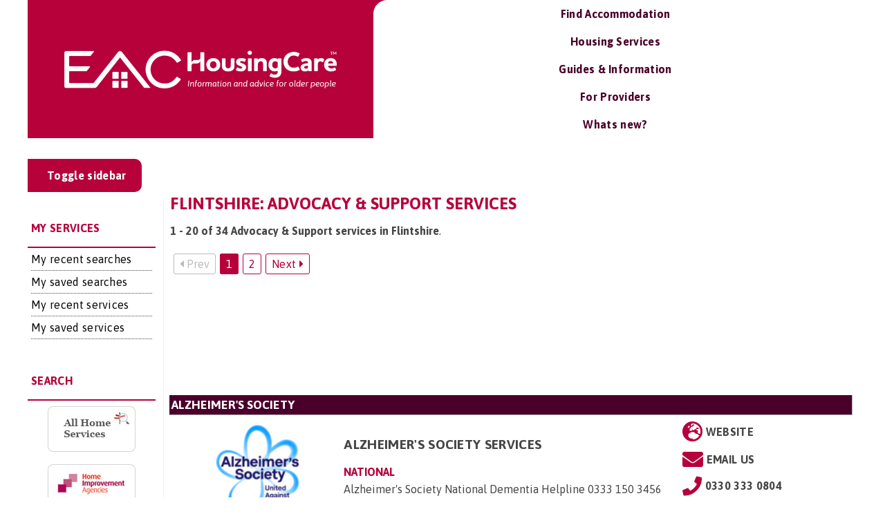

--- FILE ---
content_type: text/html; charset=UTF-8
request_url: https://housingcare.org/service/list/s-8-casework-advocacy-support/l-35-flintshire
body_size: 21581
content:
<!doctype html>
<html style="overflow-x: hidden;">

<head>
	<meta charset="UTF-8">
	<title>Flintshire: Advocacy & Support services : HousingCare</title>
	<link href="https://fonts.googleapis.com/css2?family=Asap:ital,wght@0,400;0,500;0,600;0,700;1,400;1,500;1,600;1,700&display=swap" rel="stylesheet">
	<link href="//www.google-analytics.com" rel="dns-prefetch">
	<meta http-equiv="X-UA-Compatible" content="IE=edge,chrome=1">
	<meta name="viewport" content="width=device-width, initial-scale=1.0">
	<meta name='robots' content='index, follow, max-image-preview:large, max-snippet:-1, max-video-preview:-1' />

	<!-- This site is optimized with the Yoast SEO Premium plugin v23.0 (Yoast SEO v23.0) - https://yoast.com/wordpress/plugins/seo/ -->
	<meta name="description" content="***CONTENT_GOES_HERE***" />
	<meta property="og:locale" content="en_GB" />
	<meta property="og:type" content="article" />
	<meta property="og:title" content="Not WordPress" />
	<meta property="og:description" content="***CONTENT_GOES_HERE***" />
	<meta property="og:url" content="https://housingcare.org/not-wordpress/" />
	<meta property="og:site_name" content="HousingCare" />
	<meta property="article:modified_time" content="2021-05-06T21:54:08+00:00" />
	<meta name="twitter:card" content="summary_large_image" />
	<script type="application/ld+json" class="yoast-schema-graph">{"@context":"https://schema.org","@graph":[{"@type":"WebPage","@id":"https://housingcare.org/not-wordpress/","url":"https://housingcare.org/not-wordpress/","name":"Flintshire: Advocacy & Support services","isPartOf":{"@id":"https://housingcare.org/#website"},"datePublished":"2021-05-06T20:37:28+00:00","dateModified":"2021-05-06T21:54:08+00:00","description":"***CONTENT_GOES_HERE***","breadcrumb":{"@id":"https://housingcare.org/not-wordpress/#breadcrumb"},"inLanguage":"en-GB","potentialAction":[{"@type":"ReadAction","target":["https://housingcare.org/not-wordpress/"]}]},{"@type":"BreadcrumbList","@id":"https://housingcare.org/not-wordpress/#breadcrumb","itemListElement":[{"@type":"ListItem","position":1,"name":"Home","item":"https://housingcare.org/"},{"@type":"ListItem","position":2,"name":"Not WordPress"}]},{"@type":"WebSite","@id":"https://housingcare.org/#website","url":"https://housingcare.org/","name":"Housing Care","description":"Information for older people","publisher":{"@id":"https://housingcare.org/#organization"},"potentialAction":[{"@type":"SearchAction","target":{"@type":"EntryPoint","urlTemplate":"https://housingcare.org/?s={search_term_string}"},"query-input":"required name=search_term_string"}],"inLanguage":"en-GB"},{"@type":"Organization","@id":"https://housingcare.org/#organization","name":"Housing Care","url":"https://housingcare.org/","logo":{"@type":"ImageObject","inLanguage":"en-GB","@id":"https://housingcare.org/#/schema/logo/image/","url":"https://housingcare.org/wp-content/uploads/2018/06/housingcare-tab-logo-white.png","contentUrl":"https://housingcare.org/wp-content/uploads/2018/06/housingcare-tab-logo-white.png","width":419,"height":104,"caption":"Housing Care"},"image":{"@id":"https://housingcare.org/#/schema/logo/image/"}}]}</script>
	<!-- / Yoast SEO Premium plugin. -->


<link href='https://fonts.gstatic.com' crossorigin rel='preconnect' />
<style id='classic-theme-styles-inline-css' type='text/css'>
/*! This file is auto-generated */
.wp-block-button__link{color:#fff;background-color:#32373c;border-radius:9999px;box-shadow:none;text-decoration:none;padding:calc(.667em + 2px) calc(1.333em + 2px);font-size:1.125em}.wp-block-file__button{background:#32373c;color:#fff;text-decoration:none}
</style>
<style id='global-styles-inline-css' type='text/css'>
body{--wp--preset--color--black: #000000;--wp--preset--color--cyan-bluish-gray: #abb8c3;--wp--preset--color--white: #ffffff;--wp--preset--color--pale-pink: #f78da7;--wp--preset--color--vivid-red: #cf2e2e;--wp--preset--color--luminous-vivid-orange: #ff6900;--wp--preset--color--luminous-vivid-amber: #fcb900;--wp--preset--color--light-green-cyan: #7bdcb5;--wp--preset--color--vivid-green-cyan: #00d084;--wp--preset--color--pale-cyan-blue: #8ed1fc;--wp--preset--color--vivid-cyan-blue: #0693e3;--wp--preset--color--vivid-purple: #9b51e0;--wp--preset--color--red: #ff0000;--wp--preset--gradient--vivid-cyan-blue-to-vivid-purple: linear-gradient(135deg,rgba(6,147,227,1) 0%,rgb(155,81,224) 100%);--wp--preset--gradient--light-green-cyan-to-vivid-green-cyan: linear-gradient(135deg,rgb(122,220,180) 0%,rgb(0,208,130) 100%);--wp--preset--gradient--luminous-vivid-amber-to-luminous-vivid-orange: linear-gradient(135deg,rgba(252,185,0,1) 0%,rgba(255,105,0,1) 100%);--wp--preset--gradient--luminous-vivid-orange-to-vivid-red: linear-gradient(135deg,rgba(255,105,0,1) 0%,rgb(207,46,46) 100%);--wp--preset--gradient--very-light-gray-to-cyan-bluish-gray: linear-gradient(135deg,rgb(238,238,238) 0%,rgb(169,184,195) 100%);--wp--preset--gradient--cool-to-warm-spectrum: linear-gradient(135deg,rgb(74,234,220) 0%,rgb(151,120,209) 20%,rgb(207,42,186) 40%,rgb(238,44,130) 60%,rgb(251,105,98) 80%,rgb(254,248,76) 100%);--wp--preset--gradient--blush-light-purple: linear-gradient(135deg,rgb(255,206,236) 0%,rgb(152,150,240) 100%);--wp--preset--gradient--blush-bordeaux: linear-gradient(135deg,rgb(254,205,165) 0%,rgb(254,45,45) 50%,rgb(107,0,62) 100%);--wp--preset--gradient--luminous-dusk: linear-gradient(135deg,rgb(255,203,112) 0%,rgb(199,81,192) 50%,rgb(65,88,208) 100%);--wp--preset--gradient--pale-ocean: linear-gradient(135deg,rgb(255,245,203) 0%,rgb(182,227,212) 50%,rgb(51,167,181) 100%);--wp--preset--gradient--electric-grass: linear-gradient(135deg,rgb(202,248,128) 0%,rgb(113,206,126) 100%);--wp--preset--gradient--midnight: linear-gradient(135deg,rgb(2,3,129) 0%,rgb(40,116,252) 100%);--wp--preset--font-size--small: 13px;--wp--preset--font-size--medium: 20px;--wp--preset--font-size--large: 16px;--wp--preset--font-size--x-large: 42px;--wp--preset--font-size--normal: 12px;--wp--preset--font-size--huge: 20px;--wp--preset--spacing--20: 0.44rem;--wp--preset--spacing--30: 0.67rem;--wp--preset--spacing--40: 1rem;--wp--preset--spacing--50: 1.5rem;--wp--preset--spacing--60: 2.25rem;--wp--preset--spacing--70: 3.38rem;--wp--preset--spacing--80: 5.06rem;--wp--preset--shadow--natural: 6px 6px 9px rgba(0, 0, 0, 0.2);--wp--preset--shadow--deep: 12px 12px 50px rgba(0, 0, 0, 0.4);--wp--preset--shadow--sharp: 6px 6px 0px rgba(0, 0, 0, 0.2);--wp--preset--shadow--outlined: 6px 6px 0px -3px rgba(255, 255, 255, 1), 6px 6px rgba(0, 0, 0, 1);--wp--preset--shadow--crisp: 6px 6px 0px rgba(0, 0, 0, 1);}:where(.is-layout-flex){gap: 0.5em;}:where(.is-layout-grid){gap: 0.5em;}body .is-layout-flex{display: flex;}body .is-layout-flex{flex-wrap: wrap;align-items: center;}body .is-layout-flex > *{margin: 0;}body .is-layout-grid{display: grid;}body .is-layout-grid > *{margin: 0;}:where(.wp-block-columns.is-layout-flex){gap: 2em;}:where(.wp-block-columns.is-layout-grid){gap: 2em;}:where(.wp-block-post-template.is-layout-flex){gap: 1.25em;}:where(.wp-block-post-template.is-layout-grid){gap: 1.25em;}.has-black-color{color: var(--wp--preset--color--black) !important;}.has-cyan-bluish-gray-color{color: var(--wp--preset--color--cyan-bluish-gray) !important;}.has-white-color{color: var(--wp--preset--color--white) !important;}.has-pale-pink-color{color: var(--wp--preset--color--pale-pink) !important;}.has-vivid-red-color{color: var(--wp--preset--color--vivid-red) !important;}.has-luminous-vivid-orange-color{color: var(--wp--preset--color--luminous-vivid-orange) !important;}.has-luminous-vivid-amber-color{color: var(--wp--preset--color--luminous-vivid-amber) !important;}.has-light-green-cyan-color{color: var(--wp--preset--color--light-green-cyan) !important;}.has-vivid-green-cyan-color{color: var(--wp--preset--color--vivid-green-cyan) !important;}.has-pale-cyan-blue-color{color: var(--wp--preset--color--pale-cyan-blue) !important;}.has-vivid-cyan-blue-color{color: var(--wp--preset--color--vivid-cyan-blue) !important;}.has-vivid-purple-color{color: var(--wp--preset--color--vivid-purple) !important;}.has-black-background-color{background-color: var(--wp--preset--color--black) !important;}.has-cyan-bluish-gray-background-color{background-color: var(--wp--preset--color--cyan-bluish-gray) !important;}.has-white-background-color{background-color: var(--wp--preset--color--white) !important;}.has-pale-pink-background-color{background-color: var(--wp--preset--color--pale-pink) !important;}.has-vivid-red-background-color{background-color: var(--wp--preset--color--vivid-red) !important;}.has-luminous-vivid-orange-background-color{background-color: var(--wp--preset--color--luminous-vivid-orange) !important;}.has-luminous-vivid-amber-background-color{background-color: var(--wp--preset--color--luminous-vivid-amber) !important;}.has-light-green-cyan-background-color{background-color: var(--wp--preset--color--light-green-cyan) !important;}.has-vivid-green-cyan-background-color{background-color: var(--wp--preset--color--vivid-green-cyan) !important;}.has-pale-cyan-blue-background-color{background-color: var(--wp--preset--color--pale-cyan-blue) !important;}.has-vivid-cyan-blue-background-color{background-color: var(--wp--preset--color--vivid-cyan-blue) !important;}.has-vivid-purple-background-color{background-color: var(--wp--preset--color--vivid-purple) !important;}.has-black-border-color{border-color: var(--wp--preset--color--black) !important;}.has-cyan-bluish-gray-border-color{border-color: var(--wp--preset--color--cyan-bluish-gray) !important;}.has-white-border-color{border-color: var(--wp--preset--color--white) !important;}.has-pale-pink-border-color{border-color: var(--wp--preset--color--pale-pink) !important;}.has-vivid-red-border-color{border-color: var(--wp--preset--color--vivid-red) !important;}.has-luminous-vivid-orange-border-color{border-color: var(--wp--preset--color--luminous-vivid-orange) !important;}.has-luminous-vivid-amber-border-color{border-color: var(--wp--preset--color--luminous-vivid-amber) !important;}.has-light-green-cyan-border-color{border-color: var(--wp--preset--color--light-green-cyan) !important;}.has-vivid-green-cyan-border-color{border-color: var(--wp--preset--color--vivid-green-cyan) !important;}.has-pale-cyan-blue-border-color{border-color: var(--wp--preset--color--pale-cyan-blue) !important;}.has-vivid-cyan-blue-border-color{border-color: var(--wp--preset--color--vivid-cyan-blue) !important;}.has-vivid-purple-border-color{border-color: var(--wp--preset--color--vivid-purple) !important;}.has-vivid-cyan-blue-to-vivid-purple-gradient-background{background: var(--wp--preset--gradient--vivid-cyan-blue-to-vivid-purple) !important;}.has-light-green-cyan-to-vivid-green-cyan-gradient-background{background: var(--wp--preset--gradient--light-green-cyan-to-vivid-green-cyan) !important;}.has-luminous-vivid-amber-to-luminous-vivid-orange-gradient-background{background: var(--wp--preset--gradient--luminous-vivid-amber-to-luminous-vivid-orange) !important;}.has-luminous-vivid-orange-to-vivid-red-gradient-background{background: var(--wp--preset--gradient--luminous-vivid-orange-to-vivid-red) !important;}.has-very-light-gray-to-cyan-bluish-gray-gradient-background{background: var(--wp--preset--gradient--very-light-gray-to-cyan-bluish-gray) !important;}.has-cool-to-warm-spectrum-gradient-background{background: var(--wp--preset--gradient--cool-to-warm-spectrum) !important;}.has-blush-light-purple-gradient-background{background: var(--wp--preset--gradient--blush-light-purple) !important;}.has-blush-bordeaux-gradient-background{background: var(--wp--preset--gradient--blush-bordeaux) !important;}.has-luminous-dusk-gradient-background{background: var(--wp--preset--gradient--luminous-dusk) !important;}.has-pale-ocean-gradient-background{background: var(--wp--preset--gradient--pale-ocean) !important;}.has-electric-grass-gradient-background{background: var(--wp--preset--gradient--electric-grass) !important;}.has-midnight-gradient-background{background: var(--wp--preset--gradient--midnight) !important;}.has-small-font-size{font-size: var(--wp--preset--font-size--small) !important;}.has-medium-font-size{font-size: var(--wp--preset--font-size--medium) !important;}.has-large-font-size{font-size: var(--wp--preset--font-size--large) !important;}.has-x-large-font-size{font-size: var(--wp--preset--font-size--x-large) !important;}
.wp-block-navigation a:where(:not(.wp-element-button)){color: inherit;}
:where(.wp-block-post-template.is-layout-flex){gap: 1.25em;}:where(.wp-block-post-template.is-layout-grid){gap: 1.25em;}
:where(.wp-block-columns.is-layout-flex){gap: 2em;}:where(.wp-block-columns.is-layout-grid){gap: 2em;}
.wp-block-pullquote{font-size: 1.5em;line-height: 1.6;}
</style>
<link rel='stylesheet' id='bootstrap-css-css' href='https://housingcare.org/wp-content/themes/housing-care-custom/inc/css/bootstrap.min.css?ver=6.5.5' type='text/css' media='all' />
<link rel='stylesheet' id='eac-main-css-css' href='https://housingcare.org/wp-content/themes/housing-care-custom/inc/css/main.css?ver=6.5.5' type='text/css' media='all' />
<link rel='stylesheet' id='ubermenu-font-awesome-all-css' href='https://housingcare.org/wp-content/plugins/ubermenu/assets/fontawesome/css/all.min.css?ver=6.5.5' type='text/css' media='all' />
<script type="text/javascript" src="https://housingcare.org/wp-content/themes/housing-care-custom/inc/js/jquery.min.js?ver=6.5.5" id="jquery-js"></script>
<style id="ubermenu-custom-generated-css">
/** Font Awesome 4 Compatibility **/
.fa{font-style:normal;font-variant:normal;font-weight:normal;font-family:FontAwesome;}

/** UberMenu Responsive Styles (Breakpoint Setting) **/
@media screen and (min-width: 992px){
  .ubermenu{ display:block !important; } .ubermenu-responsive .ubermenu-item.ubermenu-hide-desktop{ display:none !important; } .ubermenu-responsive.ubermenu-retractors-responsive .ubermenu-retractor-mobile{ display:none; }  /* Top level items full height */ .ubermenu.ubermenu-horizontal.ubermenu-items-vstretch .ubermenu-nav{   display:flex;   align-items:stretch; } .ubermenu.ubermenu-horizontal.ubermenu-items-vstretch .ubermenu-item.ubermenu-item-level-0{   display:flex;   flex-direction:column; } .ubermenu.ubermenu-horizontal.ubermenu-items-vstretch .ubermenu-item.ubermenu-item-level-0 > .ubermenu-target{   flex:1;   display:flex;   align-items:center; flex-wrap:wrap; } .ubermenu.ubermenu-horizontal.ubermenu-items-vstretch .ubermenu-item.ubermenu-item-level-0 > .ubermenu-target > .ubermenu-target-divider{ position:static; flex-basis:100%; } .ubermenu.ubermenu-horizontal.ubermenu-items-vstretch .ubermenu-item.ubermenu-item-level-0 > .ubermenu-target.ubermenu-item-layout-image_left > .ubermenu-target-text{ padding-left:1em; } .ubermenu.ubermenu-horizontal.ubermenu-items-vstretch .ubermenu-item.ubermenu-item-level-0 > .ubermenu-target.ubermenu-item-layout-image_right > .ubermenu-target-text{ padding-right:1em; } .ubermenu.ubermenu-horizontal.ubermenu-items-vstretch .ubermenu-item.ubermenu-item-level-0 > .ubermenu-target.ubermenu-item-layout-image_above, .ubermenu.ubermenu-horizontal.ubermenu-items-vstretch .ubermenu-item.ubermenu-item-level-0 > .ubermenu-target.ubermenu-item-layout-image_below{ flex-direction:column; } .ubermenu.ubermenu-horizontal.ubermenu-items-vstretch .ubermenu-item.ubermenu-item-level-0 > .ubermenu-submenu-drop{   top:100%; } .ubermenu.ubermenu-horizontal.ubermenu-items-vstretch .ubermenu-item-level-0:not(.ubermenu-align-right) + .ubermenu-item.ubermenu-align-right{ margin-left:auto; } .ubermenu.ubermenu-horizontal.ubermenu-items-vstretch .ubermenu-item.ubermenu-item-level-0 > .ubermenu-target.ubermenu-content-align-left{   justify-content:flex-start; } .ubermenu.ubermenu-horizontal.ubermenu-items-vstretch .ubermenu-item.ubermenu-item-level-0 > .ubermenu-target.ubermenu-content-align-center{   justify-content:center; } .ubermenu.ubermenu-horizontal.ubermenu-items-vstretch .ubermenu-item.ubermenu-item-level-0 > .ubermenu-target.ubermenu-content-align-right{   justify-content:flex-end; }  /* Force current submenu always open but below others */ .ubermenu-force-current-submenu .ubermenu-item-level-0.ubermenu-current-menu-item > .ubermenu-submenu-drop, .ubermenu-force-current-submenu .ubermenu-item-level-0.ubermenu-current-menu-ancestor > .ubermenu-submenu-drop {     display: block!important;     opacity: 1!important;     visibility: visible!important;     margin: 0!important;     top: auto!important;     height: auto;     z-index:19; }   /* Invert Horizontal menu to make subs go up */ .ubermenu-invert.ubermenu-horizontal .ubermenu-item-level-0 > .ubermenu-submenu-drop, .ubermenu-invert.ubermenu-horizontal.ubermenu-items-vstretch .ubermenu-item.ubermenu-item-level-0>.ubermenu-submenu-drop{  top:auto;  bottom:100%; } .ubermenu-invert.ubermenu-horizontal.ubermenu-sub-indicators .ubermenu-item-level-0.ubermenu-has-submenu-drop > .ubermenu-target > .ubermenu-sub-indicator{ transform:rotate(180deg); } /* Make second level flyouts fly up */ .ubermenu-invert.ubermenu-horizontal .ubermenu-submenu .ubermenu-item.ubermenu-active > .ubermenu-submenu-type-flyout{     top:auto;     bottom:0; } /* Clip the submenus properly when inverted */ .ubermenu-invert.ubermenu-horizontal .ubermenu-item-level-0 > .ubermenu-submenu-drop{     clip: rect(-5000px,5000px,auto,-5000px); }    /* Invert Vertical menu to make subs go left */ .ubermenu-invert.ubermenu-vertical .ubermenu-item-level-0 > .ubermenu-submenu-drop{   right:100%;   left:auto; } .ubermenu-invert.ubermenu-vertical.ubermenu-sub-indicators .ubermenu-item-level-0.ubermenu-item-has-children > .ubermenu-target > .ubermenu-sub-indicator{   right:auto;   left:10px; transform:rotate(90deg); } .ubermenu-vertical.ubermenu-invert .ubermenu-item > .ubermenu-submenu-drop {   clip: rect(-5000px,5000px,5000px,-5000px); } /* Vertical Flyout > Flyout */ .ubermenu-vertical.ubermenu-invert.ubermenu-sub-indicators .ubermenu-has-submenu-drop > .ubermenu-target{   padding-left:25px; } .ubermenu-vertical.ubermenu-invert .ubermenu-item > .ubermenu-target > .ubermenu-sub-indicator {   right:auto;   left:10px;   transform:rotate(90deg); } .ubermenu-vertical.ubermenu-invert .ubermenu-item > .ubermenu-submenu-drop.ubermenu-submenu-type-flyout, .ubermenu-vertical.ubermenu-invert .ubermenu-submenu-type-flyout > .ubermenu-item > .ubermenu-submenu-drop {   right: 100%;   left: auto; }  .ubermenu-responsive-toggle{ display:none; }
}
@media screen and (max-width: 991px){
   .ubermenu-responsive-toggle, .ubermenu-sticky-toggle-wrapper { display: block; }  .ubermenu-responsive{ width:100%; max-height:600px; visibility:visible; overflow:visible;  -webkit-transition:max-height 1s ease-in; transition:max-height .3s ease-in; } .ubermenu-responsive.ubermenu-mobile-accordion:not(.ubermenu-mobile-modal):not(.ubermenu-in-transition):not(.ubermenu-responsive-collapse){ max-height:none; } .ubermenu-responsive.ubermenu-items-align-center{   text-align:left; } .ubermenu-responsive.ubermenu{ margin:0; } .ubermenu-responsive.ubermenu .ubermenu-nav{ display:block; }  .ubermenu-responsive.ubermenu-responsive-nocollapse, .ubermenu-repsonsive.ubermenu-no-transitions{ display:block; max-height:none; }  .ubermenu-responsive.ubermenu-responsive-collapse{ max-height:none; visibility:visible; overflow:visible; } .ubermenu-responsive.ubermenu-responsive-collapse{ max-height:0; overflow:hidden !important; visibility:hidden; } .ubermenu-responsive.ubermenu-in-transition, .ubermenu-responsive.ubermenu-in-transition .ubermenu-nav{ overflow:hidden !important; visibility:visible; } .ubermenu-responsive.ubermenu-responsive-collapse:not(.ubermenu-in-transition){ border-top-width:0; border-bottom-width:0; } .ubermenu-responsive.ubermenu-responsive-collapse .ubermenu-item .ubermenu-submenu{ display:none; }  .ubermenu-responsive .ubermenu-item-level-0{ width:50%; } .ubermenu-responsive.ubermenu-responsive-single-column .ubermenu-item-level-0{ float:none; clear:both; width:100%; } .ubermenu-responsive .ubermenu-item.ubermenu-item-level-0 > .ubermenu-target{ border:none; box-shadow:none; } .ubermenu-responsive .ubermenu-item.ubermenu-has-submenu-flyout{ position:static; } .ubermenu-responsive.ubermenu-sub-indicators .ubermenu-submenu-type-flyout .ubermenu-has-submenu-drop > .ubermenu-target > .ubermenu-sub-indicator{ transform:rotate(0); right:10px; left:auto; } .ubermenu-responsive .ubermenu-nav .ubermenu-item .ubermenu-submenu.ubermenu-submenu-drop{ width:100%; min-width:100%; max-width:100%; top:auto; left:0 !important; } .ubermenu-responsive.ubermenu-has-border .ubermenu-nav .ubermenu-item .ubermenu-submenu.ubermenu-submenu-drop{ left: -1px !important; /* For borders */ } .ubermenu-responsive .ubermenu-submenu.ubermenu-submenu-type-mega > .ubermenu-item.ubermenu-column{ min-height:0; border-left:none;  float:left; /* override left/center/right content alignment */ display:block; } .ubermenu-responsive .ubermenu-item.ubermenu-active > .ubermenu-submenu.ubermenu-submenu-type-mega{     max-height:none;     height:auto;/*prevent overflow scrolling since android is still finicky*/     overflow:visible; } .ubermenu-responsive.ubermenu-transition-slide .ubermenu-item.ubermenu-in-transition > .ubermenu-submenu-drop{ max-height:1000px; /* because of slide transition */ } .ubermenu .ubermenu-submenu-type-flyout .ubermenu-submenu-type-mega{ min-height:0; } .ubermenu.ubermenu-responsive .ubermenu-column, .ubermenu.ubermenu-responsive .ubermenu-column-auto{ min-width:50%; } .ubermenu.ubermenu-responsive .ubermenu-autoclear > .ubermenu-column{ clear:none; } .ubermenu.ubermenu-responsive .ubermenu-column:nth-of-type(2n+1){ clear:both; } .ubermenu.ubermenu-responsive .ubermenu-submenu-retractor-top:not(.ubermenu-submenu-retractor-top-2) .ubermenu-column:nth-of-type(2n+1){ clear:none; } .ubermenu.ubermenu-responsive .ubermenu-submenu-retractor-top:not(.ubermenu-submenu-retractor-top-2) .ubermenu-column:nth-of-type(2n+2){ clear:both; }  .ubermenu-responsive-single-column-subs .ubermenu-submenu .ubermenu-item { float: none; clear: both; width: 100%; min-width: 100%; }  /* Submenu footer content */ .ubermenu .ubermenu-submenu-footer{     position:relative; clear:both;     bottom:auto;     right:auto; }   .ubermenu.ubermenu-responsive .ubermenu-tabs, .ubermenu.ubermenu-responsive .ubermenu-tabs-group, .ubermenu.ubermenu-responsive .ubermenu-tab, .ubermenu.ubermenu-responsive .ubermenu-tab-content-panel{ /** TABS SHOULD BE 100%  ACCORDION */ width:100%; min-width:100%; max-width:100%; left:0; } .ubermenu.ubermenu-responsive .ubermenu-tabs, .ubermenu.ubermenu-responsive .ubermenu-tab-content-panel{ min-height:0 !important;/* Override Inline Style from JS */ } .ubermenu.ubermenu-responsive .ubermenu-tabs{ z-index:15; } .ubermenu.ubermenu-responsive .ubermenu-tab-content-panel{ z-index:20; } /* Tab Layering */ .ubermenu-responsive .ubermenu-tab{ position:relative; } .ubermenu-responsive .ubermenu-tab.ubermenu-active{ position:relative; z-index:20; } .ubermenu-responsive .ubermenu-tab > .ubermenu-target{ border-width:0 0 1px 0; } .ubermenu-responsive.ubermenu-sub-indicators .ubermenu-tabs > .ubermenu-tabs-group > .ubermenu-tab.ubermenu-has-submenu-drop > .ubermenu-target > .ubermenu-sub-indicator{ transform:rotate(0); right:10px; left:auto; }  .ubermenu-responsive .ubermenu-tabs > .ubermenu-tabs-group > .ubermenu-tab > .ubermenu-tab-content-panel{ top:auto; border-width:1px; } .ubermenu-responsive .ubermenu-tab-layout-bottom > .ubermenu-tabs-group{ /*position:relative;*/ }   .ubermenu-reponsive .ubermenu-item-level-0 > .ubermenu-submenu-type-stack{ /* Top Level Stack Columns */ position:relative; }  .ubermenu-responsive .ubermenu-submenu-type-stack .ubermenu-column, .ubermenu-responsive .ubermenu-submenu-type-stack .ubermenu-column-auto{ /* Stack Columns */ width:100%; max-width:100%; }   .ubermenu-responsive .ubermenu-item-mini{ /* Mini items */ min-width:0; width:auto; float:left; clear:none !important; } .ubermenu-responsive .ubermenu-item.ubermenu-item-mini > a.ubermenu-target{ padding-left:20px; padding-right:20px; }   .ubermenu-responsive .ubermenu-item.ubermenu-hide-mobile{ /* Hiding items */ display:none !important; }  .ubermenu-responsive.ubermenu-hide-bkgs .ubermenu-submenu.ubermenu-submenu-bkg-img{ /** Hide Background Images in Submenu */ background-image:none; } .ubermenu.ubermenu-responsive .ubermenu-item-level-0.ubermenu-item-mini{ min-width:0; width:auto; } .ubermenu-vertical .ubermenu-item.ubermenu-item-level-0{ width:100%; } .ubermenu-vertical.ubermenu-sub-indicators .ubermenu-item-level-0.ubermenu-item-has-children > .ubermenu-target > .ubermenu-sub-indicator{ right:10px; left:auto; transform:rotate(0); } .ubermenu-vertical .ubermenu-item.ubermenu-item-level-0.ubermenu-relative.ubermenu-active > .ubermenu-submenu-drop.ubermenu-submenu-align-vertical_parent_item{     top:auto; }   .ubermenu.ubermenu-responsive .ubermenu-tabs{     position:static; } /* Tabs on Mobile with mouse (but not click) - leave space to hover off */ .ubermenu:not(.ubermenu-is-mobile):not(.ubermenu-submenu-indicator-closes) .ubermenu-submenu .ubermenu-tab[data-ubermenu-trigger="mouseover"] .ubermenu-tab-content-panel, .ubermenu:not(.ubermenu-is-mobile):not(.ubermenu-submenu-indicator-closes) .ubermenu-submenu .ubermenu-tab[data-ubermenu-trigger="hover_intent"] .ubermenu-tab-content-panel{     margin-left:6%; width:94%; min-width:94%; }  /* Sub indicator close visibility */ .ubermenu.ubermenu-submenu-indicator-closes .ubermenu-active > .ubermenu-target > .ubermenu-sub-indicator-close{ display:block; display: flex; align-items: center; justify-content: center; } .ubermenu.ubermenu-submenu-indicator-closes .ubermenu-active > .ubermenu-target > .ubermenu-sub-indicator{ display:none; }  .ubermenu .ubermenu-tabs .ubermenu-tab-content-panel{     box-shadow: 0 5px 10px rgba(0,0,0,.075); }  /* When submenus and items go full width, move items back to appropriate positioning */ .ubermenu .ubermenu-submenu-rtl {     direction: ltr; }   /* Fixed position mobile menu */ .ubermenu.ubermenu-mobile-modal{   position:fixed;   z-index:9999999; opacity:1;   top:0;   left:0;   width:100%;   width:100vw;   max-width:100%;   max-width:100vw; height:100%; height:calc(100vh - calc(100vh - 100%)); height:-webkit-fill-available; max-height:calc(100vh - calc(100vh - 100%)); max-height:-webkit-fill-available;   border:none; box-sizing:border-box;    display:flex;   flex-direction:column;   justify-content:flex-start; overflow-y:auto !important; /* for non-accordion mode */ overflow-x:hidden !important; overscroll-behavior: contain; transform:scale(1); transition-duration:.1s; transition-property: all; } .ubermenu.ubermenu-mobile-modal.ubermenu-mobile-accordion.ubermenu-interaction-press{ overflow-y:hidden !important; } .ubermenu.ubermenu-mobile-modal.ubermenu-responsive-collapse{ overflow:hidden !important; opacity:0; transform:scale(.9); visibility:hidden; } .ubermenu.ubermenu-mobile-modal .ubermenu-nav{   flex:1;   overflow-y:auto !important; overscroll-behavior: contain; } .ubermenu.ubermenu-mobile-modal .ubermenu-item-level-0{ margin:0; } .ubermenu.ubermenu-mobile-modal .ubermenu-mobile-close-button{ border:none; background:none; border-radius:0; padding:1em; color:inherit; display:inline-block; text-align:center; font-size:14px; } .ubermenu.ubermenu-mobile-modal .ubermenu-mobile-footer .ubermenu-mobile-close-button{ width: 100%; display: flex; align-items: center; justify-content: center; } .ubermenu.ubermenu-mobile-modal .ubermenu-mobile-footer .ubermenu-mobile-close-button .ubermenu-icon-essential, .ubermenu.ubermenu-mobile-modal .ubermenu-mobile-footer .ubermenu-mobile-close-button .fas.fa-times{ margin-right:.2em; }  /* Header/Footer Mobile content */ .ubermenu .ubermenu-mobile-header, .ubermenu .ubermenu-mobile-footer{ display:block; text-align:center; color:inherit; }  /* Accordion submenus mobile (single column tablet) */ .ubermenu.ubermenu-responsive-single-column.ubermenu-mobile-accordion.ubermenu-interaction-press .ubermenu-item > .ubermenu-submenu-drop, .ubermenu.ubermenu-responsive-single-column.ubermenu-mobile-accordion.ubermenu-interaction-press .ubermenu-tab > .ubermenu-tab-content-panel{ box-sizing:border-box; border-left:none; border-right:none; box-shadow:none; } .ubermenu.ubermenu-responsive-single-column.ubermenu-mobile-accordion.ubermenu-interaction-press .ubermenu-item.ubermenu-active > .ubermenu-submenu-drop, .ubermenu.ubermenu-responsive-single-column.ubermenu-mobile-accordion.ubermenu-interaction-press .ubermenu-tab.ubermenu-active > .ubermenu-tab-content-panel{   position:static; }   /* Accordion indented - remove borders and extra spacing from headers */ .ubermenu.ubermenu-mobile-accordion-indent .ubermenu-submenu.ubermenu-submenu-drop, .ubermenu.ubermenu-mobile-accordion-indent .ubermenu-submenu .ubermenu-item-header.ubermenu-has-submenu-stack > .ubermenu-target{   border:none; } .ubermenu.ubermenu-mobile-accordion-indent .ubermenu-submenu .ubermenu-item-header.ubermenu-has-submenu-stack > .ubermenu-submenu-type-stack{   padding-top:0; } /* Accordion dropdown indentation padding */ .ubermenu.ubermenu-mobile-accordion-indent .ubermenu-submenu-drop .ubermenu-submenu-drop .ubermenu-item > .ubermenu-target, .ubermenu.ubermenu-mobile-accordion-indent .ubermenu-submenu-drop .ubermenu-tab-content-panel .ubermenu-item > .ubermenu-target{   padding-left:calc( var(--ubermenu-accordion-indent) * 2 ); } .ubermenu.ubermenu-mobile-accordion-indent .ubermenu-submenu-drop .ubermenu-submenu-drop .ubermenu-submenu-drop .ubermenu-item > .ubermenu-target, .ubermenu.ubermenu-mobile-accordion-indent .ubermenu-submenu-drop .ubermenu-tab-content-panel .ubermenu-tab-content-panel .ubermenu-item > .ubermenu-target{   padding-left:calc( var(--ubermenu-accordion-indent) * 3 ); } .ubermenu.ubermenu-mobile-accordion-indent .ubermenu-submenu-drop .ubermenu-submenu-drop .ubermenu-submenu-drop .ubermenu-submenu-drop .ubermenu-item > .ubermenu-target, .ubermenu.ubermenu-mobile-accordion-indent .ubermenu-submenu-drop .ubermenu-tab-content-panel .ubermenu-tab-content-panel .ubermenu-tab-content-panel .ubermenu-item > .ubermenu-target{   padding-left:calc( var(--ubermenu-accordion-indent) * 4 ); } /* Reverse Accordion dropdown indentation padding */ .rtl .ubermenu.ubermenu-mobile-accordion-indent .ubermenu-submenu-drop .ubermenu-submenu-drop .ubermenu-item > .ubermenu-target, .rtl .ubermenu.ubermenu-mobile-accordion-indent .ubermenu-submenu-drop .ubermenu-tab-content-panel .ubermenu-item > .ubermenu-target{ padding-left:0;   padding-right:calc( var(--ubermenu-accordion-indent) * 2 ); } .rtl .ubermenu.ubermenu-mobile-accordion-indent .ubermenu-submenu-drop .ubermenu-submenu-drop .ubermenu-submenu-drop .ubermenu-item > .ubermenu-target, .rtl .ubermenu.ubermenu-mobile-accordion-indent .ubermenu-submenu-drop .ubermenu-tab-content-panel .ubermenu-tab-content-panel .ubermenu-item > .ubermenu-target{ padding-left:0; padding-right:calc( var(--ubermenu-accordion-indent) * 3 ); } .rtl .ubermenu.ubermenu-mobile-accordion-indent .ubermenu-submenu-drop .ubermenu-submenu-drop .ubermenu-submenu-drop .ubermenu-submenu-drop .ubermenu-item > .ubermenu-target, .rtl .ubermenu.ubermenu-mobile-accordion-indent .ubermenu-submenu-drop .ubermenu-tab-content-panel .ubermenu-tab-content-panel .ubermenu-tab-content-panel .ubermenu-item > .ubermenu-target{ padding-left:0; padding-right:calc( var(--ubermenu-accordion-indent) * 4 ); }  .ubermenu-responsive-toggle{ display:block; }
}
@media screen and (max-width: 480px){
  .ubermenu.ubermenu-responsive .ubermenu-item-level-0{ width:100%; } .ubermenu.ubermenu-responsive .ubermenu-column, .ubermenu.ubermenu-responsive .ubermenu-column-auto{ min-width:100%; } .ubermenu .ubermenu-autocolumn:not(:first-child), .ubermenu .ubermenu-autocolumn:not(:first-child) .ubermenu-submenu-type-stack{     padding-top:0; } .ubermenu .ubermenu-autocolumn:not(:last-child), .ubermenu .ubermenu-autocolumn:not(:last-child) .ubermenu-submenu-type-stack{     padding-bottom:0; } .ubermenu .ubermenu-autocolumn > .ubermenu-submenu-type-stack > .ubermenu-item-normal:first-child{     margin-top:0; }     /* Accordion submenus mobile */ .ubermenu.ubermenu-responsive.ubermenu-mobile-accordion.ubermenu-interaction-press .ubermenu-item > .ubermenu-submenu-drop, .ubermenu.ubermenu-responsive.ubermenu-mobile-accordion.ubermenu-interaction-press .ubermenu-tab > .ubermenu-tab-content-panel{     box-shadow:none; box-sizing:border-box; border-left:none; border-right:none; } .ubermenu.ubermenu-responsive.ubermenu-mobile-accordion.ubermenu-interaction-press .ubermenu-item.ubermenu-active > .ubermenu-submenu-drop, .ubermenu.ubermenu-responsive.ubermenu-mobile-accordion.ubermenu-interaction-press .ubermenu-tab.ubermenu-active > .ubermenu-tab-content-panel{     position:static; } 
}


/** UberMenu Custom Menu Styles (Customizer) **/
/* main */
 .ubermenu.ubermenu-main .ubermenu-item-level-0:hover > .ubermenu-target, .ubermenu-main .ubermenu-item-level-0.ubermenu-active > .ubermenu-target { color:#b40000; }
 .ubermenu-main .ubermenu-item-level-0.ubermenu-current-menu-item > .ubermenu-target, .ubermenu-main .ubermenu-item-level-0.ubermenu-current-menu-parent > .ubermenu-target, .ubermenu-main .ubermenu-item-level-0.ubermenu-current-menu-ancestor > .ubermenu-target { color:#b40000; }


/** UberMenu Custom Menu Item Styles (Menu Item Settings) **/
/* 23913 */  .ubermenu .ubermenu-item.ubermenu-item-23913 > .ubermenu-target { color:#4a0129; }

/* Status: Loaded from Transient */

</style>
	<!-- Google AdSense AutoAds code -->
	<script data-ad-client="ca-pub-4532706227151963" async src="https://pagead2.googlesyndication.com/pagead/js/adsbygoogle.js"></script>
	<!-- Google Tag Manager -->
	<script>
		(function(w, d, s, l, i) {
			w[l] = w[l] || [];
			w[l].push({
				'gtm.start': new Date().getTime(),
				event: 'gtm.js'
			});
			var f = d.getElementsByTagName(s)[0],
				j = d.createElement(s),
				dl = l != 'dataLayer' ? '&l=' + l : '';
			j.async = true;
			j.src =
				'https://housingcare.org/hcgtm.js?id=' + i + dl;
			f.parentNode.insertBefore(j, f);
		})(window, document, 'script', 'dataLayer', 'GTM-5T92QRK');
	</script>
	<!-- End Google Tag Manager -->
</head>

<body class="page-template page-template-template-page-not-wordpress page-template-template-page-not-wordpress-php page page-id-26624">
	<!-- Google Tag Manager (noscript) -->
	<noscript><iframe src="https://www.googletagmanager.com/ns.html?id=GTM-5T92QRK" height="0" width="0" style="display:none;visibility:hidden"></iframe></noscript>
	<!-- End Google Tag Manager (noscript) -->

	<!-- Global site tag (gtag.js) - Google Analytics -->
	<script async src="https://housingcare.org/hcgtag.js?id=UA-444625-1"></script>
	<script>
		window.dataLayer = window.dataLayer || [];

		function gtag() {
			dataLayer.push(arguments);
		}
		gtag('js', new Date());
		var gtag_id = 'UA-444625-1';
		gtag('config', gtag_id);

		if (document.getElementById('DGVSWZFYgqJM')) {
			DGVSWZFYgqJM = 'No';
			IntDGVSWZFYgqJM = 0;
		} else {
			DGVSWZFYgqJM = 'Yes';
			IntDGVSWZFYgqJM = 1;
		} //JW Set variable based on AdBlock
	</script>

	<div class="header-nav">
		<div class="container-xl p-0">
			<div class="row margin-0">
				<div class="col-10 col-lg-12 col-xl-5 logo-bar d-flex align-items-center justify-content-right justify-content-xl-center p-2 p-xl-0">
					<a href="/"><img class="logo housing-care d-none d-sm-inline header-image" src="https://housingcare.org/wp-content/themes/housing-care-custom/inc/images/logos/eac-full.png"></a>
					<a href="/"><img class="logo housing-care d-inline d-sm-none" src="https://housingcare.org/wp-content/themes/housing-care-custom/inc/images/logos/housing-care-logo.png"></a>
				</div>
				<div class="col-12 col-xl-7 bg-white">
					<div class="header-accent d-none d-xl-block">
						<div class="inner-accent"></div>
					</div>
					<div>
						<div class="menu-header-plain-container"><ul id="menu-header-plain" class="p-0 m-0"><li id="menu-item-24806" class="menu-item menu-item-type-custom menu-item-object-custom menu-item-has-children menu-item-24806"><a href="/housing-care/">Find Accommodation</a>
<ul class="sub-menu">
	<li id="menu-item-24805" class="menu-item menu-item-type-custom menu-item-object-custom menu-item-24805"><a href="/housing-care/">Quick Search</a></li>
	<li id="menu-item-24841" class="menu-item menu-item-type-custom menu-item-object-custom menu-item-24841"><a href="/housing-care/search">Advanced Search</a></li>
	<li id="menu-item-24807" class="menu-item menu-item-type-custom menu-item-object-custom menu-item-24807"><a href="/housing-care/vacancies-united-kingdom">Latest Vacancies</a></li>
	<li id="menu-item-24808" class="menu-item menu-item-type-custom menu-item-object-custom menu-item-24808"><a href="/property-directories/">Browse Directories</a></li>
</ul>
</li>
<li id="menu-item-24809" class="menu-item menu-item-type-custom menu-item-object-custom menu-item-has-children menu-item-24809"><a href="/service/">Housing Services</a>
<ul class="sub-menu">
	<li id="menu-item-24810" class="menu-item menu-item-type-custom menu-item-object-custom menu-item-24810"><a href="/service/">Quick Search</a></li>
	<li id="menu-item-24811" class="menu-item menu-item-type-custom menu-item-object-custom menu-item-24811"><a href="/service/search">Advanced Search</a></li>
	<li id="menu-item-24812" class="menu-item menu-item-type-custom menu-item-object-custom menu-item-24812"><a href="/service/search">A-Z of Services</a></li>
	<li id="menu-item-24813" class="menu-item menu-item-type-custom menu-item-object-custom menu-item-24813"><a href="/service/service-types/">By Service Type</a></li>
	<li id="menu-item-24814" class="menu-item menu-item-type-custom menu-item-object-custom menu-item-24814"><a href="/service/locations">By Location</a></li>
	<li id="menu-item-24815" class="menu-item menu-item-type-custom menu-item-object-custom menu-item-24815"><a href="/service/service-providers">By Service Provider</a></li>
	<li id="menu-item-24816" class="menu-item menu-item-type-custom menu-item-object-custom menu-item-24816"><a href="/service/featured/">Featured Services</a></li>
	<li id="menu-item-24817" class="menu-item menu-item-type-custom menu-item-object-custom menu-item-24817"><a href="/service/">Signup/Login as a Provider</a></li>
</ul>
</li>
<li id="menu-item-24818" class="menu-item menu-item-type-custom menu-item-object-custom menu-item-has-children menu-item-24818"><a href="/care-advice/">Guides &#038; Information</a>
<ul class="sub-menu">
	<li id="menu-item-24819" class="menu-item menu-item-type-custom menu-item-object-custom menu-item-24819"><a href="/care-advice/">Care Advice</a></li>
	<li id="menu-item-24820" class="menu-item menu-item-type-custom menu-item-object-custom menu-item-24820"><a href="/housing-options/">Housing Advice</a></li>
	<li id="menu-item-24821" class="menu-item menu-item-type-custom menu-item-object-custom menu-item-24821"><a href="/finance-advice/">Finance Advice</a></li>
	<li id="menu-item-24822" class="menu-item menu-item-type-custom menu-item-object-custom menu-item-24822"><a href="/rights-advice/">Rights Advice</a></li>
	<li id="menu-item-24823" class="menu-item menu-item-type-custom menu-item-object-custom menu-item-24823"><a href="/guides/">Quick Guides</a></li>
	<li id="menu-item-24824" class="menu-item menu-item-type-custom menu-item-object-custom menu-item-24824"><a href="/resources/">Library</a></li>
	<li id="menu-item-24825" class="menu-item menu-item-type-custom menu-item-object-custom menu-item-24825"><a href="/glossary/">Glossary</a></li>
	<li id="menu-item-24826" class="menu-item menu-item-type-custom menu-item-object-custom menu-item-24826"><a href="/faqs/">FAQs</a></li>
</ul>
</li>
<li id="menu-item-24827" class="menu-item menu-item-type-custom menu-item-object-custom menu-item-has-children menu-item-24827"><a href="/providers/">For Providers</a>
<ul class="sub-menu">
	<li id="menu-item-24828" class="menu-item menu-item-type-custom menu-item-object-custom menu-item-24828"><a href="/providers/manage-your-free-listing/">Updating Housing Info</a></li>
	<li id="menu-item-24829" class="menu-item menu-item-type-custom menu-item-object-custom menu-item-24829"><a href="/providers/manage-your-care-home-profile/">Updating Care Home Info</a></li>
	<li id="menu-item-24830" class="menu-item menu-item-type-custom menu-item-object-custom menu-item-24830"><a href="/providers/advertise-available-properties/">Advertise Available</a></li>
	<li id="menu-item-24831" class="menu-item menu-item-type-custom menu-item-object-custom menu-item-24831"><a href="/providers/housingcare-subscription-services/">HousingCare.org Services</a></li>
	<li id="menu-item-24832" class="menu-item menu-item-type-custom menu-item-object-custom menu-item-24832"><a href="/providers/quality-of-information-mark/">Quality of Information Mark</a></li>
	<li id="menu-item-24833" class="menu-item menu-item-type-custom menu-item-object-custom menu-item-24833"><a href="/eac-services/">Eac Data Services</a></li>
	<li id="menu-item-24834" class="menu-item menu-item-type-custom menu-item-object-custom menu-item-24834"><a href="/eac-services/">Our Offer to Housing Advice Agencies</a></li>
	<li id="menu-item-24835" class="menu-item menu-item-type-custom menu-item-object-custom menu-item-24835"><a href="https://eacawards.org.uk/">National Housing for Older People Awards</a></li>
	<li id="menu-item-24836" class="menu-item menu-item-type-custom menu-item-object-custom menu-item-24836"><a href="/services/">Browse Entertainers Directory</a></li>
</ul>
</li>
<li id="menu-item-24837" class="menu-item menu-item-type-custom menu-item-object-custom menu-item-has-children menu-item-24837"><a href="/eac-news/">Whats new?</a>
<ul class="sub-menu">
	<li id="menu-item-24838" class="menu-item menu-item-type-custom menu-item-object-custom menu-item-24838"><a href="/eac-news/">News</a></li>
</ul>
</li>
</ul></div>					</div>
				</div>
			</div>
		</div>
		<div class="container-xl p-0">
					</div>
	</div>
	<div class="width-100 top-30px"><div class="container-xl p-0">
	<div id="content" class="col-12 font-sm p-color entry-content p-0">
		<link rel="stylesheet" href="/includes/std.css">
		<script>(g=>{var h,a,k,p="The Google Maps JavaScript API",c="google",l="importLibrary",q="__ib__",m=document,b=window;b=b[c]||(b[c]={});var d=b.maps||(b.maps={}),r=new Set,e=new URLSearchParams,u=()=>h||(h=new Promise(async(f,n)=>{await (a=m.createElement("script"));e.set("libraries",[...r]+"");for(k in g)e.set(k.replace(/[A-Z]/g,t=>"_"+t[0].toLowerCase()),g[k]);e.set("callback",c+".maps."+q);a.src=`https://maps.${c}apis.com/maps/api/js?`+e;d[q]=f;a.onerror=()=>h=n(Error(p+" could not load."));a.nonce=m.querySelector("script[nonce]")?.nonce||"";m.head.append(a)}));d[l]?console.warn(p+" only loads once. Ignoring:",g):d[l]=(f,...n)=>r.add(f)&&u().then(()=>d[l](f,...n))})
	({key: "AIzaSyAg_gJeElw87FCSovX09UQz3yTdgNy_Kt0", v: "weekly"});</script>
		<script src="https://unpkg.com/@googlemaps/markerclusterer/dist/index.min.js"></script>
		<script type="text/javascript" src="/includes/all_scripts.js"></script>
<div id="eacBody" class="body">
	<div class="row p-0 m-0">
		<div id="sidebar-toggle" class="pad-y-15px pad-x-25px white-font sidebar-toggle-button font-weight-bold" style="margin-bottom: 20px !important;">
			<div class="pop-out-column">Toggle sidebar</div>
		</div>
	</div><!-- bottom-2em -->
	<div class="row pl-0 m-0"><!-- pad-x-0 -->
		<div id="sidebar" class="col-sm-12 col-md-12 col-lg-2 order-sm-2 order-md-2 order-lg-1 ml-0 pl-0 js-mode">
			<div class="pop-out-menu ml-0 pl-0"><div class="filler ml-0 pl-0">
		<div class="grey_bottom_thick"><h4>My services</h4></div>
		<div class="grey_bottom"><a href="/service/recent-searches" class="highlight">My recent searches</a></div>
		<div class="grey_bottom"><a href="/service/saved-searches" class="highlight">My saved searches</a></div>
		<div class="grey_bottom"><a href="/service/viewed" class="highlight">My recent services</a></div>
		<div class="grey_bottom"><a href="/service/saved" class="highlight">My saved services</a></div>
		<br>
	</div>
	<div class="collapse" id="paged_rapid">
		<div class="grey_bottom_thick"><h4 id="paged_rapid_title">Search</h4></div>
		<span id="paged_rapid_content"></span>
	</div>
	<div class="filler ml-0 pl-0">
		<div class="grey_bottom_thick"><h4>Search</h4></div>
		<div class="filler text-center"><a href="/service/search" class="highlight"><img loading="lazy" src="/images/search-services.gif" border=0></a></div>
		<div class="grey_bottom_thick text-center pad10"><a href="/service/type-69-hias-service-general" class="highlight"><img loading="lazy" src="/images/search-hias.gif" border=0></a></div>
		<div class="grey_bottom"><a href="/service/a-z/'" class="highlight">A-Z</a></div>
		<div class="grey_bottom"><a href="/service/service-types" class="highlight">By type</a></div>
		<div class="grey_bottom"><a href="/service/locations" class="highlight">By location</a></div>
		<div class="grey_bottom"><a href="/service/service-providers" class="highlight">By provider</a></div>
	</div>
			</div>
		</div><!-- font-sm p-color entry-content -->
		<div id="non_wp_content" class="col-sm-12 col-md-12 col-lg-10 order-sm-1 order-md-2 order-lg-2">
				<script src="https://www.google.com/recaptcha/api.js?render=explicit" async defer></script>
						<script>
							$(document).ready(function() {
								//document.title = "Flintshire: Advocacy & Support services";
								reCaptcha = "6LekjaQUAAAAABR9nxagIM0dDa2ge8Mi430s25qD";
							});
						</script>
						<div class="little-top main_spreader">
							<h3>Flintshire: Advocacy & Support services</h3>
							<p><b>1 - 20 of 34 Advocacy & Support services in Flintshire</b>.</p><div class="pad5 spacer">
<span class="paginator"><i class="fas fa-caret-left"></i>&nbsp;Prev</span> <a href="//housingcare.org/service/list/s-8-casework-advocacy-support/l-35-flintshire" class="paginator_sel">1</a> <a href="//housingcare.org/service/list/s-8-casework-advocacy-support/l-35-flintshire-pg2" class="paginator">2</a> <a href="//housingcare.org/service/list/s-8-casework-advocacy-support/l-35-flintshire-pg2" class="paginator">Next&nbsp;<i class="fas fa-caret-right"></i></a> </div><div class="google_ad google_inline"><!-- <div class="google_header">ADVERTISING BY GOOGLE</div> --><script async src="https://pagead2.googlesyndication.com/pagead/js/adsbygoogle.js"></script>
<ins class="adsbygoogle"
     style="display:block"
     data-ad-format="fluid"
     data-ad-layout-key="-gj-5+37-1r+bj"
     data-ad-client="ca-pub-4532706227151963"
     data-ad-slot="7461935665"
    width="728"
    height="90"></ins>
<script>
     (adsbygoogle = window.adsbygoogle || []).push({});
</script></div>
<div class="directory_header">Alzheimer's Society</div>
<div class="row dashed-bottom" itemscope itemtype="http://www.schema.org/Organization">
												<meta content="//housingcare.org/service/ser-info-alzheimers-society-services-15302" itemprop="url" />
	<div class="col-md-3 text-center"><div class="pad5">
							<img loading="lazy" src="//housingcare.org/downloads/organisations/logos/3368.jpg" style="max-width:130px;max-height:130px;" itemprop="image"></div>
							<meta content="//housingcare.org/downloads/organisations/logos/3368.jpg" itemprop="contentURL" />
							<meta content="//housingcare.org/downloads/organisations/logos/3368.jpg" itemprop="image" /></div>
	<div class="col-md-6 spacer">
		<a href="//housingcare.org/service/ser-info-alzheimers-society-services-15302" title="Alzheimer's Society Services: Alzheimer's Society"><h4 itemprop="name">Alzheimer's Society Services</h4></a>
	<div class="regional-message">National</div>
<br><span itemprop="description">Alzheimer's Society National Dementia Helpline 0333 150 3456 can provide information, support, guidance and signposting to other appropriate organisations.</span>
<br><br><b>Contact:</b> <span itemprop="address">Alzheimer's Society, 58 Devon House St. Katharines Way, London, E1W 1LB</span>.	</div>
	<div class="col-md-3 pad5">
<div class="indent_bookmark"><a href="https://www.alzheimers.org.uk/find-support-near-you" target="_blank" class="details_bookmark" title="Visit Alzheimer's Society's website"><i class="fas fa-globe-europe save_bookmark padding-bottom-5"></i> <span class="text_bookmark">Website</span></a></div>
<div class="indent_bookmark"><a onclick='email_service(15302, "Alzheimer's Society", "Alzheimer's Society Services");' rel="nofollow" class="details_bookmark pointer"><i class="fas fa-envelope save_bookmark padding-bottom-5"></i> <span class="text_bookmark">Email Us</span></a></div>
							<meta content="helpline@alzheimers.org.uk" itemprop="email"><div class="indent_bookmark"><a href="tel:0330 333 0804" rel="nofollow" class="details_bookmark"><i class="fas fa-phone phone_bookmark padding-bottom-5"></i> <span class="text_bookmark"><span itemprop="telephone">0330 333 0804</span></span></a></div>
<div class="indent_bookmark"><a href="//housingcare.org/service/ser-info-alzheimers-society-services-15302" class="details_bookmark" title="Alzheimer's Society Services: Alzheimer's Society"><i class="fas fa-search save_bookmark padding-bottom-5" style="padding-left:1px;padding-right:1px;"></i><span class="text_bookmark">View details</span></a></div>
	</div>
</div>
<div class="directory_header">Alzheimer's Society Helpline</div>
<div class="row dashed-bottom" itemscope itemtype="http://www.schema.org/Organization">
												<meta content="//housingcare.org/service/ser-info-3238-alzheimers-soci" itemprop="url" />
	<div class="col-md-3 text-center"><div class="pad5">
							<img loading="lazy" src="//housingcare.org/downloads/services/photos/3238_457.thumb.jpg" style="max-width:130px;max-height:130px;" itemprop="image"></div>
							<meta content="//housingcare.org/downloads/services/photos/3238_457.thumb.jpg" itemprop="contentURL" />
							<meta content="//housingcare.org/downloads/services/photos/3238_457.thumb.jpg" itemprop="image" /></div>
	<div class="col-md-6 spacer">
		<a href="//housingcare.org/service/ser-info-3238-alzheimers-soci" title="Alzheimer's Society National Dementia Helpline: Alzheimer's Society National Dementia Helpline"><h4 itemprop="name">Alzheimer's Society National Dementia Helpline</h4></a>
	<div class="regional-message">National</div>
<br><span itemprop="description">Alzheimer's Society National Dementia Helpline 0333 150 3456 can provide information, support, guidance and signposting to other appropriate organisations.</span>
<br><br><b>Contact:</b> <span itemprop="address">Alzheimer's Society National Dementia Helpline, 58 Devon House St. Katharines Way, London, E1W 1LB</span>.	</div>
	<div class="col-md-3 pad5">
<div class="indent_bookmark"><a href="https://www.alzheimers.org.uk/find-support-near-you" target="_blank" class="details_bookmark" title="Visit Alzheimer's Society Helpline's website"><i class="fas fa-globe-europe save_bookmark padding-bottom-5"></i> <span class="text_bookmark">Website</span></a></div>
<div class="indent_bookmark"><a onclick='email_service(3238, "Alzheimer's Society National Dementia Helpline", "Alzheimer's Society National Dementia Helpline");' rel="nofollow" class="details_bookmark pointer"><i class="fas fa-envelope save_bookmark padding-bottom-5"></i> <span class="text_bookmark">Email Us</span></a></div>
							<meta content="helpline@alzheimers.org.uk" itemprop="email"><div class="indent_bookmark"><a href="tel:0333 150 3456" rel="nofollow" class="details_bookmark"><i class="fas fa-phone phone_bookmark padding-bottom-5"></i> <span class="text_bookmark"><span itemprop="telephone">0333 150 3456</span></span></a></div>
<div class="indent_bookmark"><a href="//housingcare.org/service/ser-info-3238-alzheimers-soci" class="details_bookmark" title="Alzheimer's Society National Dementia Helpline: Alzheimer's Society National Dementia Helpline"><i class="fas fa-search save_bookmark padding-bottom-5" style="padding-left:1px;padding-right:1px;"></i><span class="text_bookmark">View details</span></a></div>
	</div>
</div>
<div class="directory_header">British Red Cross Society</div>
<div class="row dashed-bottom" itemscope itemtype="http://www.schema.org/Organization">
												<meta content="//housingcare.org/service/ser-info-get-help-with-loneliness-15339" itemprop="url" />
	<div class="col-md-3 text-center"><div class="pad5">
							<img loading="lazy" src="//housingcare.org/downloads/organisations/logos/10434.jpg" style="max-width:130px;max-height:130px;" itemprop="image"></div>
							<meta content="//housingcare.org/downloads/organisations/logos/10434.jpg" itemprop="contentURL" />
							<meta content="//housingcare.org/downloads/organisations/logos/10434.jpg" itemprop="image" /></div>
	<div class="col-md-6 spacer">
		<a href="//housingcare.org/service/ser-info-get-help-with-loneliness-15339" title="Get help with loneliness: British Red Cross Society"><h4 itemprop="name">Get help with loneliness</h4></a>
	<div class="regional-message">National</div>
<br><span itemprop="description">If you are feeling lonely, please know that you are not alone. The British Red Cross is here to help you.&nbsp;One in five people in the UK say they experience feelings of loneliness, and during the coronavirus pandemic ...</span>
<br><br><b>Contact:</b> <span itemprop="address">British Red Cross Society, 44 Moorfields, London, EC2Y 9AL</span>.	</div>
	<div class="col-md-3 pad5">
<div class="indent_bookmark"><a href="https://www.redcross.org.uk/get-help/get-help-with-loneliness" target="_blank" class="details_bookmark" title="Visit British Red Cross Society's website"><i class="fas fa-globe-europe save_bookmark padding-bottom-5"></i> <span class="text_bookmark">Website</span></a></div>
<div class="indent_bookmark"><a href="tel:0344 871 11 11" rel="nofollow" class="details_bookmark"><i class="fas fa-phone phone_bookmark padding-bottom-5"></i> <span class="text_bookmark"><span itemprop="telephone">0344 871 11 11</span></span></a></div>
<div class="indent_bookmark"><a href="//housingcare.org/service/ser-info-get-help-with-loneliness-15339" class="details_bookmark" title="Get help with loneliness: British Red Cross Society"><i class="fas fa-search save_bookmark padding-bottom-5" style="padding-left:1px;padding-right:1px;"></i><span class="text_bookmark">View details</span></a></div>
	</div>
</div>
<div class="row dashed-bottom" itemscope itemtype="http://www.schema.org/Organization">
												<meta content="//housingcare.org/service/ser-info-get-support-at-home-15340" itemprop="url" />
	<div class="col-md-3 text-center"><div class="pad5">
							<img loading="lazy" src="//housingcare.org/downloads/organisations/logos/10434.jpg" style="max-width:130px;max-height:130px;" itemprop="image"></div>
							<meta content="//housingcare.org/downloads/organisations/logos/10434.jpg" itemprop="contentURL" />
							<meta content="//housingcare.org/downloads/organisations/logos/10434.jpg" itemprop="image" /></div>
	<div class="col-md-6 spacer">
		<a href="//housingcare.org/service/ser-info-get-support-at-home-15340" title="Get support at home: British Red Cross Society"><h4 itemprop="name">Get support at home</h4></a>
	<div class="regional-message">National</div>
<br><span itemprop="description">If you are feeling lonely, please know that you are not alone. The British Red Cross is here to help you.&nbsp;One in five people in the UK say they experience feelings of loneliness, and during the coronavirus pandemic ...</span>
<br><br><b>Contact:</b> <span itemprop="address">British Red Cross Society, 44 Moorfields, London, EC2Y 9AL</span>.	</div>
	<div class="col-md-3 pad5">
<div class="indent_bookmark"><a href="https://www.redcross.org.uk/get-help/get-support-at-home" target="_blank" class="details_bookmark" title="Visit British Red Cross Society's website"><i class="fas fa-globe-europe save_bookmark padding-bottom-5"></i> <span class="text_bookmark">Website</span></a></div>
<div class="indent_bookmark"><a href="tel:0344 871 11 11" rel="nofollow" class="details_bookmark"><i class="fas fa-phone phone_bookmark padding-bottom-5"></i> <span class="text_bookmark"><span itemprop="telephone">0344 871 11 11</span></span></a></div>
<div class="indent_bookmark"><a href="//housingcare.org/service/ser-info-get-support-at-home-15340" class="details_bookmark" title="Get support at home: British Red Cross Society"><i class="fas fa-search save_bookmark padding-bottom-5" style="padding-left:1px;padding-right:1px;"></i><span class="text_bookmark">View details</span></a></div>
	</div>
</div>
<div class="directory_header">CareCalls</div>
<div class="row dashed-bottom" itemscope itemtype="http://www.schema.org/Organization">
												<meta content="//housingcare.org/service/ser-info-carecalls-16436" itemprop="url" />
	<div class="col-md-3 text-center"><div class="pad5">
							<img loading="lazy" src="//housingcare.org/downloads/organisations/logos/28314.JPG" style="max-width:130px;max-height:130px;" itemprop="image"></div>
							<meta content="//housingcare.org/downloads/organisations/logos/28314.JPG" itemprop="contentURL" />
							<meta content="//housingcare.org/downloads/organisations/logos/28314.JPG" itemprop="image" /></div>
	<div class="col-md-6 spacer">
		<a href="//housingcare.org/service/ser-info-carecalls-16436" title="CareCalls: CareCalls"><h4 itemprop="name">CareCalls</h4></a>
	<div class="regional-message">National</div>
<br><span itemprop="description">CareCalls helps you remember to do important things and/or checks that you are ok throughout the day, providing independence and peace of mind.
CareCalls works by delivering reminders and check-ins by phone call or text...</span>
<br><br><b>Contact:</b> <span itemprop="address">CareCalls</span>.	</div>
	<div class="col-md-3 pad5">
<div class="indent_bookmark"><a href="https://carecalls.io/" target="_blank" class="details_bookmark" title="Visit CareCalls' website"><i class="fas fa-globe-europe save_bookmark padding-bottom-5"></i> <span class="text_bookmark">Website</span></a></div>
<div class="indent_bookmark"><a onclick='email_service(16436, "CareCalls", "CareCalls");' rel="nofollow" class="details_bookmark pointer"><i class="fas fa-envelope save_bookmark padding-bottom-5"></i> <span class="text_bookmark">Email Us</span></a></div>
							<meta content="support@carecalls.co.uk" itemprop="email"><div class="indent_bookmark"><a href="tel:0330 058 8244" rel="nofollow" class="details_bookmark"><i class="fas fa-phone phone_bookmark padding-bottom-5"></i> <span class="text_bookmark"><span itemprop="telephone">0330 058 8244</span></span></a></div>
<div class="indent_bookmark"><a href="//housingcare.org/service/ser-info-carecalls-16436" class="details_bookmark" title="CareCalls: CareCalls"><i class="fas fa-search save_bookmark padding-bottom-5" style="padding-left:1px;padding-right:1px;"></i><span class="text_bookmark">View details</span></a></div>
	</div>
</div>
<div class="google_ad google_inline"><!-- <div class="google_header">ADVERTISING BY GOOGLE</div> --><script async src="https://pagead2.googlesyndication.com/pagead/js/adsbygoogle.js"></script>
<ins class="adsbygoogle"
     style="display:block"
     data-ad-format="fluid"
     data-ad-layout-key="-gj-5+37-1r+bj"
     data-ad-client="ca-pub-4532706227151963"
     data-ad-slot="7461935665"
    width="728"
    height="90"></ins>
<script>
     (adsbygoogle = window.adsbygoogle || []).push({});
</script></div>
<div class="directory_header">Carers UK</div>
<div class="row dashed-bottom" itemscope itemtype="http://www.schema.org/Organization">
												<meta content="//housingcare.org/service/ser-info-carers-uk-15330" itemprop="url" />
	<div class="col-md-3 text-center"><div class="pad5">
							<img loading="lazy" src="//housingcare.org/downloads/organisations/logos/2835.jpg" style="max-width:130px;max-height:130px;" itemprop="image"></div>
							<meta content="//housingcare.org/downloads/organisations/logos/2835.jpg" itemprop="contentURL" />
							<meta content="//housingcare.org/downloads/organisations/logos/2835.jpg" itemprop="image" /></div>
	<div class="col-md-6 spacer">
		<a href="//housingcare.org/service/ser-info-carers-uk-15330" title="Carers UK: Carers UK"><h4 itemprop="name">Carers UK</h4></a>
	<div class="regional-message">National</div>
<br><span itemprop="description">We give expert advice, information and support.&nbsp;Caring can be extremely complicated. The maze of rights and entitlements can be complicated. Filling in paperwork can be complicated. Getting a break can be complicate...</span>
<br><br><b>Contact:</b> <span itemprop="address">Carers UK, 20 Great Dover Street, London, SE1 4LX</span>.	</div>
	<div class="col-md-3 pad5">
<div class="indent_bookmark"><a href="https://www.carersuk.org/home" target="_blank" class="details_bookmark" title="Visit Carers UK's website"><i class="fas fa-globe-europe save_bookmark padding-bottom-5"></i> <span class="text_bookmark">Website</span></a></div>
<div class="indent_bookmark"><a onclick='email_service(15330, "Carers UK", "Carers UK");' rel="nofollow" class="details_bookmark pointer"><i class="fas fa-envelope save_bookmark padding-bottom-5"></i> <span class="text_bookmark">Email Us</span></a></div>
							<meta content="adviceline@carersuk.org" itemprop="email"><div class="indent_bookmark"><a href="tel:020 7378 4999" rel="nofollow" class="details_bookmark"><i class="fas fa-phone phone_bookmark padding-bottom-5"></i> <span class="text_bookmark"><span itemprop="telephone">020 7378 4999</span></span></a></div>
<div class="indent_bookmark"><a href="//housingcare.org/service/ser-info-carers-uk-15330" class="details_bookmark" title="Carers UK: Carers UK"><i class="fas fa-search save_bookmark padding-bottom-5" style="padding-left:1px;padding-right:1px;"></i><span class="text_bookmark">View details</span></a></div>
	</div>
</div>
<div class="directory_header">Compassion in Dying</div>
<div class="row dashed-bottom" itemscope itemtype="http://www.schema.org/Organization">
												<meta content="//housingcare.org/service/ser-info-4034-the-endoflife-c" itemprop="url" />
	<div class="col-md-3 text-center"><div class="pad5">
							<img loading="lazy" src="//housingcare.org/downloads/organisations/logos/24222.jpg" style="max-width:130px;max-height:130px;" itemprop="image"></div>
							<meta content="//housingcare.org/downloads/organisations/logos/24222.jpg" itemprop="contentURL" />
							<meta content="//housingcare.org/downloads/organisations/logos/24222.jpg" itemprop="image" /><div class="pad5">
							<img loading="lazy" src="//housingcare.org/downloads/services/photos/4034_1082.thumb.jpg" style="max-width:130px;max-height:130px;" itemprop="image"></div>
							<meta content="//housingcare.org/downloads/services/photos/4034_1082.thumb.jpg" itemprop="contentURL" />
							<meta content="//housingcare.org/downloads/services/photos/4034_1082.thumb.jpg" itemprop="image" /></div>
	<div class="col-md-6 spacer">
		<a href="//housingcare.org/service/ser-info-4034-the-endoflife-c" title="The End-of-Life Rights Information Line: End-of-Life Rights Information Line"><h4 itemprop="name">The End-of-Life Rights Information Line</h4></a>
	<div class="regional-message">National</div>
<br><span itemprop="description">The End-of-Life Rights Information Line is the only national helpline in the UK that supports people to make decisions about the care and treatment that is right for them at the end of life.&nbsp; We do this by providing...</span>
<br><br><b>Contact:</b> <span itemprop="address">End-of-Life Rights Information Line, 181-183 Oxford Street, London, W1D 2JT</span>.	</div>
	<div class="col-md-3 pad5">
<div class="indent_bookmark"><a href="http://www.compassionindying.org.uk" target="_blank" class="details_bookmark" title="Visit Compassion in Dying's website"><i class="fas fa-globe-europe save_bookmark padding-bottom-5"></i> <span class="text_bookmark">Website</span></a></div>
<div class="indent_bookmark"><a onclick='email_service(4034, "End-of-Life Rights Information Line", "The End-of-Life Rights Information Line");' rel="nofollow" class="details_bookmark pointer"><i class="fas fa-envelope save_bookmark padding-bottom-5"></i> <span class="text_bookmark">Email Us</span></a></div>
							<meta content="info@compassionindying.org.uk" itemprop="email"><div class="indent_bookmark"><a href="tel:0800 999 2434" rel="nofollow" class="details_bookmark"><i class="fas fa-phone phone_bookmark padding-bottom-5"></i> <span class="text_bookmark"><span itemprop="telephone">0800 999 2434</span></span></a></div>
<div class="indent_bookmark"><a href="//housingcare.org/service/ser-info-4034-the-endoflife-c" class="details_bookmark" title="The End-of-Life Rights Information Line: End-of-Life Rights Information Line"><i class="fas fa-search save_bookmark padding-bottom-5" style="padding-left:1px;padding-right:1px;"></i><span class="text_bookmark">View details</span></a></div>
	</div>
</div>
<div class="directory_header">Cruse Bereavement Care</div>
<div class="row dashed-bottom" itemscope itemtype="http://www.schema.org/Organization">
												<meta content="//housingcare.org/service/ser-info-4516-cruse-national-" itemprop="url" />
	<div class="col-md-3 text-center"><div class="pad5">
							<img loading="lazy" src="//housingcare.org/downloads/organisations/logos/23738.jpg" style="max-width:130px;max-height:130px;" itemprop="image"></div>
							<meta content="//housingcare.org/downloads/organisations/logos/23738.jpg" itemprop="contentURL" />
							<meta content="//housingcare.org/downloads/organisations/logos/23738.jpg" itemprop="image" /><div class="pad5">
							<img loading="lazy" src="//housingcare.org/downloads/services/photos/4516_1383.thumb.jpg" style="max-width:130px;max-height:130px;" itemprop="image"></div>
							<meta content="//housingcare.org/downloads/services/photos/4516_1383.thumb.jpg" itemprop="contentURL" />
							<meta content="//housingcare.org/downloads/services/photos/4516_1383.thumb.jpg" itemprop="image" /></div>
	<div class="col-md-6 spacer">
		<a href="//housingcare.org/service/ser-info-4516-cruse-national-" title="CRUSE National Telephone Helpline: Cruse Bereavement Care"><h4 itemprop="name">CRUSE National Telephone Helpline</h4></a>
	<div class="regional-message">National</div>
<br><span itemprop="description">If you are here because someone close to you has died, we are very sorry.&nbsp; Grief is a natural process, but we know it can be devastating. Our specialist bereavement experts have experience in all types of loss and c...</span>
<br><br><b>Contact:</b> <span itemprop="address">Cruse Bereavement Care, 1 Victoria Villas, Richmond, Surrey, TW9 2GW</span>.	</div>
	<div class="col-md-3 pad5">
<div class="indent_bookmark"><a href="https://www.cruse.org.uk/" target="_blank" class="details_bookmark" title="Visit Cruse Bereavement Care's website"><i class="fas fa-globe-europe save_bookmark padding-bottom-5"></i> <span class="text_bookmark">Website</span></a></div>
<div class="indent_bookmark"><a onclick='email_service(4516, "Cruse Bereavement Care", "CRUSE National Telephone Helpline");' rel="nofollow" class="details_bookmark pointer"><i class="fas fa-envelope save_bookmark padding-bottom-5"></i> <span class="text_bookmark">Email Us</span></a></div>
							<meta content="helpline@cruse.org.uk" itemprop="email"><div class="indent_bookmark"><a href="tel:0808 808 1677?" rel="nofollow" class="details_bookmark"><i class="fas fa-phone phone_bookmark padding-bottom-5"></i> <span class="text_bookmark"><span itemprop="telephone">0808 808 1677?</span></span></a></div>
<div class="indent_bookmark"><a href="//housingcare.org/service/ser-info-4516-cruse-national-" class="details_bookmark" title="CRUSE National Telephone Helpline: Cruse Bereavement Care"><i class="fas fa-search save_bookmark padding-bottom-5" style="padding-left:1px;padding-right:1px;"></i><span class="text_bookmark">View details</span></a></div>
	</div>
</div>
<div class="directory_header">Deafblind UK</div>
<div class="row dashed-bottom" itemscope itemtype="http://www.schema.org/Organization">
												<meta content="//housingcare.org/service/ser-info-deafblind-uk-15465" itemprop="url" />
	<div class="col-md-3 text-center"><div class="pad5">
							<img loading="lazy" src="//housingcare.org/downloads/organisations/logos/26317.jpg" style="max-width:130px;max-height:130px;" itemprop="image"></div>
							<meta content="//housingcare.org/downloads/organisations/logos/26317.jpg" itemprop="contentURL" />
							<meta content="//housingcare.org/downloads/organisations/logos/26317.jpg" itemprop="image" /></div>
	<div class="col-md-6 spacer">
		<a href="//housingcare.org/service/ser-info-deafblind-uk-15465" title="Deafblind UK: Deafblind UK"><h4 itemprop="name">Deafblind UK</h4></a>
	<div class="regional-message">National</div>
<br><span itemprop="description">Deafblind UK is a national charity supporting people with sight and hearing loss to live the lives they want.&nbsp;
We help people to live with deafblindness by making connections, building their confidence and independ...</span>
<br><br><b>Contact:</b> <span itemprop="address">Deafblind UK, National Centre for Deafblindness, 19 Rainbow Court, Paston Riding, Peterborough, Cambridgeshire, PE4 7UP</span>.	</div>
	<div class="col-md-3 pad5">
<div class="indent_bookmark"><a href="https://deafblind.org.uk/" target="_blank" class="details_bookmark" title="Visit Deafblind UK's website"><i class="fas fa-globe-europe save_bookmark padding-bottom-5"></i> <span class="text_bookmark">Website</span></a></div>
<div class="indent_bookmark"><a onclick='email_service(15465, "Deafblind UK", "Deafblind UK");' rel="nofollow" class="details_bookmark pointer"><i class="fas fa-envelope save_bookmark padding-bottom-5"></i> <span class="text_bookmark">Email Us</span></a></div>
							<meta content="info@deafblind.org.uk" itemprop="email"><div class="indent_bookmark"><a href="tel:0800 132 320" rel="nofollow" class="details_bookmark"><i class="fas fa-phone phone_bookmark padding-bottom-5"></i> <span class="text_bookmark"><span itemprop="telephone">0800 132 320</span></span></a></div>
<div class="indent_bookmark"><a href="//housingcare.org/service/ser-info-deafblind-uk-15465" class="details_bookmark" title="Deafblind UK: Deafblind UK"><i class="fas fa-search save_bookmark padding-bottom-5" style="padding-left:1px;padding-right:1px;"></i><span class="text_bookmark">View details</span></a></div>
	</div>
</div>
<div class="directory_header">Eleanor Healthcare Group</div>
<div class="row dashed-bottom" itemscope itemtype="http://www.schema.org/Organization">
												<meta content="//housingcare.org/service/ser-info-eleanor-live-well-16560" itemprop="url" />
	<div class="col-md-3 text-center"><div class="pad5">
							<img loading="lazy" src="//housingcare.org/downloads/organisations/logos/29851.JPG" style="max-width:130px;max-height:130px;" itemprop="image"></div>
							<meta content="//housingcare.org/downloads/organisations/logos/29851.JPG" itemprop="contentURL" />
							<meta content="//housingcare.org/downloads/organisations/logos/29851.JPG" itemprop="image" /></div>
	<div class="col-md-6 spacer">
		<a href="//housingcare.org/service/ser-info-eleanor-live-well-16560" title="Eleanor Live-Well: Eleanor Live - Well"><h4 itemprop="name">Eleanor Live-Well</h4></a>
	<div class="regional-message">National</div>
<br><span itemprop="description">Eleanor Live-Well provides private live-in carers to care for clients in their own home 24/7.&nbsp;</span>
<br><br><b>Contact:</b> <span itemprop="address">Eleanor Live - Well, 26 Kings Hill Avenue , Kings Hill, West Malling, Kent, ME19 4AE</span>.	</div>
	<div class="col-md-3 pad5">
<div class="indent_bookmark"><a href="www.eleanorhealthcaregroup.co.uk/live-in-care/live-well" target="_blank" class="details_bookmark" title="Visit Eleanor Healthcare Group's website"><i class="fas fa-globe-europe save_bookmark padding-bottom-5"></i> <span class="text_bookmark">Website</span></a></div>
<div class="indent_bookmark"><a onclick='email_service(16560, "Eleanor Live - Well", "Eleanor Live-Well");' rel="nofollow" class="details_bookmark pointer"><i class="fas fa-envelope save_bookmark padding-bottom-5"></i> <span class="text_bookmark">Email Us</span></a></div>
							<meta content="live-well@eleanorcare.co.uk" itemprop="email"><div class="indent_bookmark"><a href="tel:01732 441877" rel="nofollow" class="details_bookmark"><i class="fas fa-phone phone_bookmark padding-bottom-5"></i> <span class="text_bookmark"><span itemprop="telephone">01732 441877</span></span></a></div>
<div class="indent_bookmark"><a href="//housingcare.org/service/ser-info-eleanor-live-well-16560" class="details_bookmark" title="Eleanor Live-Well: Eleanor Live - Well"><i class="fas fa-search save_bookmark padding-bottom-5" style="padding-left:1px;padding-right:1px;"></i><span class="text_bookmark">View details</span></a></div>
	</div>
</div>
<div class="google_ad google_inline"><!-- <div class="google_header">ADVERTISING BY GOOGLE</div> --><script async src="https://pagead2.googlesyndication.com/pagead/js/adsbygoogle.js"></script>
<ins class="adsbygoogle"
     style="display:block"
     data-ad-format="fluid"
     data-ad-layout-key="-gj-5+37-1r+bj"
     data-ad-client="ca-pub-4532706227151963"
     data-ad-slot="7461935665"
    width="728"
    height="90"></ins>
<script>
     (adsbygoogle = window.adsbygoogle || []).push({});
</script></div>
<div class="directory_header">Equality Advisory Support Service (EASS)</div>
<div class="row dashed-bottom" itemscope itemtype="http://www.schema.org/Organization">
												<meta content="//housingcare.org/service/ser-info-7814-equality-adviso" itemprop="url" />
	<div class="col-md-3 text-center"><div class="pad5">
							<img loading="lazy" src="//housingcare.org/downloads/organisations/logos/25972.JPG" style="max-width:130px;max-height:130px;" itemprop="image"></div>
							<meta content="//housingcare.org/downloads/organisations/logos/25972.JPG" itemprop="contentURL" />
							<meta content="//housingcare.org/downloads/organisations/logos/25972.JPG" itemprop="image" /></div>
	<div class="col-md-6 spacer">
		<a href="//housingcare.org/service/ser-info-7814-equality-adviso" title="Equality Advisory Support Service (EASS): Equality Advisory Support Service (EASS)"><h4 itemprop="name">Equality Advisory Support Service (EASS)</h4></a>
	<div class="regional-message">National</div>
<br><span itemprop="description">Provide information advice and support on discrimination and human rights issues to individuals in England, Scotland and Wales, recognising the constitutional, legal, social and policy differences specifically:-

Advis...</span>
<br><br><b>Contact:</b> <span itemprop="address">Equality Advisory Support Service (EASS), FREEPOST EQUALITY ADVISORY SUPPORT SERVICE, FPN4431</span>.	</div>
	<div class="col-md-3 pad5">
<div class="indent_bookmark"><a href="http://www.equalityadvisoryservice.com" target="_blank" class="details_bookmark" title="Visit Equality Advisory Support Service (EASS)'s website"><i class="fas fa-globe-europe save_bookmark padding-bottom-5"></i> <span class="text_bookmark">Website</span></a></div>
<div class="indent_bookmark"><a href="tel:0808 800 0082" rel="nofollow" class="details_bookmark"><i class="fas fa-phone phone_bookmark padding-bottom-5"></i> <span class="text_bookmark"><span itemprop="telephone">0808 800 0082</span></span></a></div>
<div class="indent_bookmark"><a href="//housingcare.org/service/ser-info-7814-equality-adviso" class="details_bookmark" title="Equality Advisory Support Service (EASS): Equality Advisory Support Service (EASS)"><i class="fas fa-search save_bookmark padding-bottom-5" style="padding-left:1px;padding-right:1px;"></i><span class="text_bookmark">View details</span></a></div>
	</div>
</div>
<div class="directory_header">Flintshire Advocacy Services</div>
<div class="row dashed-bottom" itemscope itemtype="http://www.schema.org/Organization">
												<meta content="//housingcare.org/service/ser-info-8790-flintshire-advo" itemprop="url" />
	<div class="col-md-3 text-center"><div class="pad5">
							<img loading="lazy" src="//housingcare.org/downloads/organisations/logos/25775.jpg" style="max-width:130px;max-height:130px;" itemprop="image"></div>
							<meta content="//housingcare.org/downloads/organisations/logos/25775.jpg" itemprop="contentURL" />
							<meta content="//housingcare.org/downloads/organisations/logos/25775.jpg" itemprop="image" /></div>
	<div class="col-md-6 spacer">
		<a href="//housingcare.org/service/ser-info-8790-flintshire-advo" title="Flintshire Advocacy Services: Flintshire Advocacy Services"><h4 itemprop="name">Flintshire Advocacy Services</h4></a>
	<div class="regional-message">Local</div>
<br><span itemprop="description">Flintshire Advocacy Services provide independent advocacy primarily to residents of Flintshire. 
We are able to work with anyone who feels that our service is one they need, with no requirement to be in mental health ser...</span>
<br><br><b>Contact:</b> <span itemprop="address">Flintshire Advocacy Services, Ambrose Lloyd Centre, Mold, Clwyd, CH7 1NP</span>.	</div>
	<div class="col-md-3 pad5">
<div class="indent_bookmark"><a href="http://www.flintshireadvocacy.co.uk" target="_blank" class="details_bookmark" title="Visit Flintshire Advocacy Services' website"><i class="fas fa-globe-europe save_bookmark padding-bottom-5"></i> <span class="text_bookmark">Website</span></a></div>
<div class="indent_bookmark"><a onclick='email_service(8790, "Flintshire Advocacy Services", "Flintshire Advocacy Services");' rel="nofollow" class="details_bookmark pointer"><i class="fas fa-envelope save_bookmark padding-bottom-5"></i> <span class="text_bookmark">Email Us</span></a></div>
							<meta content="contactus@flintshireadvocacy.co.uk" itemprop="email"><div class="indent_bookmark"><a href="tel:01352 759332" rel="nofollow" class="details_bookmark"><i class="fas fa-phone phone_bookmark padding-bottom-5"></i> <span class="text_bookmark"><span itemprop="telephone">01352 759332</span></span></a></div>
<div class="indent_bookmark"><a href="//housingcare.org/service/ser-info-8790-flintshire-advo" class="details_bookmark" title="Flintshire Advocacy Services: Flintshire Advocacy Services"><i class="fas fa-search save_bookmark padding-bottom-5" style="padding-left:1px;padding-right:1px;"></i><span class="text_bookmark">View details</span></a></div>
	</div>
</div>
<div class="directory_header">Hear4U</div>
<div class="row dashed-bottom" itemscope itemtype="http://www.schema.org/Organization">
												<meta content="//housingcare.org/service/ser-info-uk-veterans-hearing-foundation-14491" itemprop="url" />
	<div class="col-md-3 text-center"><div class="pad5">
							<img loading="lazy" src="//housingcare.org/downloads/organisations/logos/29191.jpg" style="max-width:130px;max-height:130px;" itemprop="image"></div>
							<meta content="//housingcare.org/downloads/organisations/logos/29191.jpg" itemprop="contentURL" />
							<meta content="//housingcare.org/downloads/organisations/logos/29191.jpg" itemprop="image" /></div>
	<div class="col-md-6 spacer">
		<a href="//housingcare.org/service/ser-info-uk-veterans-hearing-foundation-14491" title="UK Veterans Hearing Foundation: UK Veterans Hearing Foundation"><h4 itemprop="name">UK Veterans Hearing Foundation</h4></a>
	<div class="regional-message">National</div>
<br><span itemprop="description">We help veterans access the funding aftercare they need to live with their level of hearing loss</span>
<br><br><b>Contact:</b> <span itemprop="address">UK Veterans Hearing Foundation, 6 New Buildings, Top Floor, Hinckley, Leicestershire, LE10 1HW</span>.	</div>
	<div class="col-md-3 pad5">
<div class="indent_bookmark"><a href="https://www.veteranshearing.org.uk/" target="_blank" class="details_bookmark" title="Visit Hear4U's website"><i class="fas fa-globe-europe save_bookmark padding-bottom-5"></i> <span class="text_bookmark">Website</span></a></div>
<div class="indent_bookmark"><a onclick='email_service(14491, "UK Veterans Hearing Foundation", "UK Veterans Hearing Foundation");' rel="nofollow" class="details_bookmark pointer"><i class="fas fa-envelope save_bookmark padding-bottom-5"></i> <span class="text_bookmark">Email Us</span></a></div>
							<meta content="info@veteranshearing.org.uk" itemprop="email"><div class="indent_bookmark"><a href="tel:01455 248900" rel="nofollow" class="details_bookmark"><i class="fas fa-phone phone_bookmark padding-bottom-5"></i> <span class="text_bookmark"><span itemprop="telephone">01455 248900</span></span></a></div>
<div class="indent_bookmark"><a href="//housingcare.org/service/ser-info-uk-veterans-hearing-foundation-14491" class="details_bookmark" title="UK Veterans Hearing Foundation: UK Veterans Hearing Foundation"><i class="fas fa-search save_bookmark padding-bottom-5" style="padding-left:1px;padding-right:1px;"></i><span class="text_bookmark">View details</span></a></div>
	</div>
</div>
<div class="directory_header">Helping Hands Homecare</div>
<div class="row dashed-bottom" itemscope itemtype="http://www.schema.org/Organization">
												<meta content="//housingcare.org/service/ser-info-hourly-domiciliary-care-15490" itemprop="url" />
	<div class="col-md-3 text-center"><div class="pad5">
							<img loading="lazy" src="//housingcare.org/downloads/organisations/logos/23430.jpg" style="max-width:130px;max-height:130px;" itemprop="image"></div>
							<meta content="//housingcare.org/downloads/organisations/logos/23430.jpg" itemprop="contentURL" />
							<meta content="//housingcare.org/downloads/organisations/logos/23430.jpg" itemprop="image" /></div>
	<div class="col-md-6 spacer">
		<a href="//housingcare.org/service/ser-info-hourly-domiciliary-care-15490" title="Hourly domiciliary care: Helping Hands Homecare Domiciliary Care"><h4 itemprop="name">Hourly domiciliary care</h4></a>
	<div class="regional-message">National</div>
<br><span itemprop="description"></span>
<br><br><b>Contact:</b> <span itemprop="address">Helping Hands Homecare Domiciliary Care, North, south, east and west</span>.	</div>
	<div class="col-md-3 pad5">
<div class="indent_bookmark"><a href="//housingcare.org/service/ser-info-hourly-domiciliary-care-15490" class="details_bookmark" title="Hourly domiciliary care: Helping Hands Homecare Domiciliary Care"><i class="fas fa-search save_bookmark padding-bottom-5" style="padding-left:1px;padding-right:1px;"></i><span class="text_bookmark">View details</span></a></div>
	</div>
</div>
<div class="row dashed-bottom" itemscope itemtype="http://www.schema.org/Organization">
												<meta content="//housingcare.org/service/ser-info-live-in-care-15485" itemprop="url" />
	<div class="col-md-3 text-center"><div class="pad5">
							<img loading="lazy" src="//housingcare.org/downloads/organisations/logos/23430.jpg" style="max-width:130px;max-height:130px;" itemprop="image"></div>
							<meta content="//housingcare.org/downloads/organisations/logos/23430.jpg" itemprop="contentURL" />
							<meta content="//housingcare.org/downloads/organisations/logos/23430.jpg" itemprop="image" /></div>
	<div class="col-md-6 spacer">
		<a href="//housingcare.org/service/ser-info-live-in-care-15485" title="Live In Care: Helping Hands Homecare Live In Care"><h4 itemprop="name">Live In Care</h4></a>
	<div class="regional-message">National</div>
<br><span itemprop="description"></span>
<br><br><b>Contact:</b> <span itemprop="address">Helping Hands Homecare Live In Care, London</span>.	</div>
	<div class="col-md-3 pad5">
<div class="indent_bookmark"><a href="https://www.helpinghandshomecare.co.uk/live-in-care/" target="_blank" class="details_bookmark" title="Visit Helping Hands Homecare's website"><i class="fas fa-globe-europe save_bookmark padding-bottom-5"></i> <span class="text_bookmark">Website</span></a></div>
<div class="indent_bookmark"><a href="//housingcare.org/service/ser-info-live-in-care-15485" class="details_bookmark" title="Live In Care: Helping Hands Homecare Live In Care"><i class="fas fa-search save_bookmark padding-bottom-5" style="padding-left:1px;padding-right:1px;"></i><span class="text_bookmark">View details</span></a></div>
	</div>
</div>
<div class="google_ad google_inline"><!-- <div class="google_header">ADVERTISING BY GOOGLE</div> --><script async src="https://pagead2.googlesyndication.com/pagead/js/adsbygoogle.js"></script>
<ins class="adsbygoogle"
     style="display:block"
     data-ad-format="fluid"
     data-ad-layout-key="-gj-5+37-1r+bj"
     data-ad-client="ca-pub-4532706227151963"
     data-ad-slot="7461935665"
    width="728"
    height="90"></ins>
<script>
     (adsbygoogle = window.adsbygoogle || []).push({});
</script></div>
<div class="row dashed-bottom" itemscope itemtype="http://www.schema.org/Organization">
												<meta content="//housingcare.org/service/ser-info-live-in-care-15486" itemprop="url" />
	<div class="col-md-3 text-center"><div class="pad5">
							<img loading="lazy" src="//housingcare.org/downloads/organisations/logos/23430.jpg" style="max-width:130px;max-height:130px;" itemprop="image"></div>
							<meta content="//housingcare.org/downloads/organisations/logos/23430.jpg" itemprop="contentURL" />
							<meta content="//housingcare.org/downloads/organisations/logos/23430.jpg" itemprop="image" /></div>
	<div class="col-md-6 spacer">
		<a href="//housingcare.org/service/ser-info-live-in-care-15486" title="Live In Care: Helping Hands Homecare Live In Care"><h4 itemprop="name">Live In Care</h4></a>
	<div class="regional-message">National</div>
<br><span itemprop="description"></span>
<br><br><b>Contact:</b> <span itemprop="address">Helping Hands Homecare Live In Care, Central</span>.	</div>
	<div class="col-md-3 pad5">
<div class="indent_bookmark"><a href="https://www.helpinghandshomecare.co.uk/live-in-care/" target="_blank" class="details_bookmark" title="Visit Helping Hands Homecare's website"><i class="fas fa-globe-europe save_bookmark padding-bottom-5"></i> <span class="text_bookmark">Website</span></a></div>
<div class="indent_bookmark"><a href="//housingcare.org/service/ser-info-live-in-care-15486" class="details_bookmark" title="Live In Care: Helping Hands Homecare Live In Care"><i class="fas fa-search save_bookmark padding-bottom-5" style="padding-left:1px;padding-right:1px;"></i><span class="text_bookmark">View details</span></a></div>
	</div>
</div>
<div class="row dashed-bottom" itemscope itemtype="http://www.schema.org/Organization">
												<meta content="//housingcare.org/service/ser-info-live-in-care-15487" itemprop="url" />
	<div class="col-md-3 text-center"><div class="pad5">
							<img loading="lazy" src="//housingcare.org/downloads/organisations/logos/23430.jpg" style="max-width:130px;max-height:130px;" itemprop="image"></div>
							<meta content="//housingcare.org/downloads/organisations/logos/23430.jpg" itemprop="contentURL" />
							<meta content="//housingcare.org/downloads/organisations/logos/23430.jpg" itemprop="image" /></div>
	<div class="col-md-6 spacer">
		<a href="//housingcare.org/service/ser-info-live-in-care-15487" title="Live In Care: Helping Hands Homecare Live In Care"><h4 itemprop="name">Live In Care</h4></a>
	<div class="regional-message">National</div>
<br><span itemprop="description"></span>
<br><br><b>Contact:</b> <span itemprop="address">Helping Hands Homecare Live In Care, East</span>.	</div>
	<div class="col-md-3 pad5">
<div class="indent_bookmark"><a href="https://www.helpinghandshomecare.co.uk/live-in-care/" target="_blank" class="details_bookmark" title="Visit Helping Hands Homecare's website"><i class="fas fa-globe-europe save_bookmark padding-bottom-5"></i> <span class="text_bookmark">Website</span></a></div>
<div class="indent_bookmark"><a href="//housingcare.org/service/ser-info-live-in-care-15487" class="details_bookmark" title="Live In Care: Helping Hands Homecare Live In Care"><i class="fas fa-search save_bookmark padding-bottom-5" style="padding-left:1px;padding-right:1px;"></i><span class="text_bookmark">View details</span></a></div>
	</div>
</div>
<div class="row dashed-bottom" itemscope itemtype="http://www.schema.org/Organization">
												<meta content="//housingcare.org/service/ser-info-live-in-care-15488" itemprop="url" />
	<div class="col-md-3 text-center"><div class="pad5">
							<img loading="lazy" src="//housingcare.org/downloads/organisations/logos/23430.jpg" style="max-width:130px;max-height:130px;" itemprop="image"></div>
							<meta content="//housingcare.org/downloads/organisations/logos/23430.jpg" itemprop="contentURL" />
							<meta content="//housingcare.org/downloads/organisations/logos/23430.jpg" itemprop="image" /></div>
	<div class="col-md-6 spacer">
		<a href="//housingcare.org/service/ser-info-live-in-care-15488" title="Live In Care: Helping Hands Homecare Live In Care"><h4 itemprop="name">Live In Care</h4></a>
	<div class="regional-message">National</div>
<br><span itemprop="description"></span>
<br><br><b>Contact:</b> <span itemprop="address">Helping Hands Homecare Live In Care, South East</span>.	</div>
	<div class="col-md-3 pad5">
<div class="indent_bookmark"><a href="https://www.helpinghandshomecare.co.uk/live-in-care/" target="_blank" class="details_bookmark" title="Visit Helping Hands Homecare's website"><i class="fas fa-globe-europe save_bookmark padding-bottom-5"></i> <span class="text_bookmark">Website</span></a></div>
<div class="indent_bookmark"><a href="//housingcare.org/service/ser-info-live-in-care-15488" class="details_bookmark" title="Live In Care: Helping Hands Homecare Live In Care"><i class="fas fa-search save_bookmark padding-bottom-5" style="padding-left:1px;padding-right:1px;"></i><span class="text_bookmark">View details</span></a></div>
	</div>
</div>
<div class="row dashed-bottom" itemscope itemtype="http://www.schema.org/Organization">
												<meta content="//housingcare.org/service/ser-info-live-in-care-15489" itemprop="url" />
	<div class="col-md-3 text-center"><div class="pad5">
							<img loading="lazy" src="//housingcare.org/downloads/organisations/logos/23430.jpg" style="max-width:130px;max-height:130px;" itemprop="image"></div>
							<meta content="//housingcare.org/downloads/organisations/logos/23430.jpg" itemprop="contentURL" />
							<meta content="//housingcare.org/downloads/organisations/logos/23430.jpg" itemprop="image" /></div>
	<div class="col-md-6 spacer">
		<a href="//housingcare.org/service/ser-info-live-in-care-15489" title="Live In Care: Helping Hands Homecare Live In Care"><h4 itemprop="name">Live In Care</h4></a>
	<div class="regional-message">National</div>
<br><span itemprop="description"></span>
<br><br><b>Contact:</b> <span itemprop="address">Helping Hands Homecare Live In Care, South West</span>.	</div>
	<div class="col-md-3 pad5">
<div class="indent_bookmark"><a href="https://www.helpinghandshomecare.co.uk/live-in-care/" target="_blank" class="details_bookmark" title="Visit Helping Hands Homecare's website"><i class="fas fa-globe-europe save_bookmark padding-bottom-5"></i> <span class="text_bookmark">Website</span></a></div>
<div class="indent_bookmark"><a href="//housingcare.org/service/ser-info-live-in-care-15489" class="details_bookmark" title="Live In Care: Helping Hands Homecare Live In Care"><i class="fas fa-search save_bookmark padding-bottom-5" style="padding-left:1px;padding-right:1px;"></i><span class="text_bookmark">View details</span></a></div>
	</div>
</div>
<div class="directory_header">Hourglass</div>
<div class="row dashed-bottom" itemscope itemtype="http://www.schema.org/Organization">
												<meta content="//housingcare.org/service/ser-info-3217-action-on-elder" itemprop="url" />
	<div class="col-md-3 text-center"><div class="pad5">
							<img loading="lazy" src="//housingcare.org/downloads/organisations/logos/8194.JPG" style="max-width:130px;max-height:130px;" itemprop="image"></div>
							<meta content="//housingcare.org/downloads/organisations/logos/8194.JPG" itemprop="contentURL" />
							<meta content="//housingcare.org/downloads/organisations/logos/8194.JPG" itemprop="image" /><div class="pad5">
							<img loading="lazy" src="//housingcare.org/downloads/services/photos/3217_388.thumb.jpg" style="max-width:130px;max-height:130px;" itemprop="image"></div>
							<meta content="//housingcare.org/downloads/services/photos/3217_388.thumb.jpg" itemprop="contentURL" />
							<meta content="//housingcare.org/downloads/services/photos/3217_388.thumb.jpg" itemprop="image" /></div>
	<div class="col-md-6 spacer">
		<a href="//housingcare.org/service/ser-info-3217-action-on-elder" title="Hourglass: Hourglass"><h4 itemprop="name">Hourglass</h4></a>
	<div class="regional-message">National</div>
<br><span itemprop="description">Action on Elder Abuse (AEA) is a specialist organisation that operates across the four nations of the United Kingdom.&nbsp; It also provides support within Ireland.&nbsp; Unlike other 'older people's organisations' we fo...</span>
<br><br><b>Contact:</b> <span itemprop="address">Hourglass, Office 8, Unit 5, Stour Valley Business Centre, Brundon Lane, Sudbury, Suffolk, CO10 7GB</span>.	</div>
	<div class="col-md-3 pad5">
<div class="indent_bookmark"><a href="https://wearehourglass.org/" target="_blank" class="details_bookmark" title="Visit Hourglass' website"><i class="fas fa-globe-europe save_bookmark padding-bottom-5"></i> <span class="text_bookmark">Website</span></a></div>
<div class="indent_bookmark"><a onclick='email_service(3217, "Hourglass", "Hourglass");' rel="nofollow" class="details_bookmark pointer"><i class="fas fa-envelope save_bookmark padding-bottom-5"></i> <span class="text_bookmark">Email Us</span></a></div>
							<meta content="enquiries@wearehourglass.org" itemprop="email"><div class="indent_bookmark"><a href="tel:080 8808 8141" rel="nofollow" class="details_bookmark"><i class="fas fa-phone phone_bookmark padding-bottom-5"></i> <span class="text_bookmark"><span itemprop="telephone">080 8808 8141</span></span></a></div>
<div class="indent_bookmark"><a href="//housingcare.org/service/ser-info-3217-action-on-elder" class="details_bookmark" title="Hourglass: Hourglass"><i class="fas fa-search save_bookmark padding-bottom-5" style="padding-left:1px;padding-right:1px;"></i><span class="text_bookmark">View details</span></a></div>
	</div>
</div>
<div class="pad5 spacer">
<span class="paginator"><i class="fas fa-caret-left"></i>&nbsp;Prev</span> <a href="//housingcare.org/service/list/s-8-casework-advocacy-support/l-35-flintshire" class="paginator_sel">1</a> <a href="//housingcare.org/service/list/s-8-casework-advocacy-support/l-35-flintshire-pg2" class="paginator">2</a> <a href="//housingcare.org/service/list/s-8-casework-advocacy-support/l-35-flintshire-pg2" class="paginator">Next&nbsp;<i class="fas fa-caret-right"></i></a> </div><a href="//housingcare.org/service/type-8-casework-advocacy-support" class="highlight"><i class="fas fa-arrow-left"></i> back to directory of Advocacy & Support.</a>
	</div>
				<div class="google_ad"><!-- <br>GOOGLE_AD_FOOTER -->
					<!-- <div class="google_header">ADVERTISING BY GOOGLE</div> -->
					
				</div>
			</div>
		</div>
	</div><!-- container-x1 --></div>
	</div>
</div>
</div>
<div class="width-100 primary-bg" id="footer">
    <div class="container-xl pad-y-1em">
        <div class="row pad-y-05em">
            <div class="col-3 mobile-flex-100 tablet-flex-50">
                <hr class="footer-hr">
                <span class="font-bold uppercase white-font line-height-2em">Find housing</span><br>
                <span class="white-font line-height-2em"><a href="/elderly-uk-sheltered-housing" class="footer-font">Retirement housing</a></span><br>
                <span class="white-font line-height-2em"><a href="/elderly-uk-assisted-living-extra-care-housing" class="footer-font">Assisted living/extra care housing</a></span><br>
                <span class="white-font line-height-2em"><a href="/elderly-uk-retirement-villages" class="footer-font">Retirement villages</a></span><br>
                <span class="white-font line-height-2em"><a href="/elderly-uk-close-care-housing" class="footer-font">Close care housing</a></span><br>
                <span class="white-font line-height-2em"><a href="/elderly-uk-vacancies-rent-housing" class="footer-font">Available to rent</a></span><br>
                <span class="white-font line-height-2em"><a href="/elderly-uk-vacancies-buy-housing" class="footer-font">Available to buy</a></span><br>
                <span class="white-font line-height-2em"><a href="/housing-care/newsales" class="footer-font">New sales</a></span><br>
                <span class="white-font line-height-2em"><a href="/housing-care-providers" class="footer-font">Housing and care home providers</a></span><br>
                <span class="white-font line-height-2em"><a href="/retirement-properties-abroad/" class="footer-font">HousingCare abroad</a></span><br>
                <span class="white-font line-height-2em"><a href="/housing-care/featured" class="footer-font">Featured accomodation</a></span><br>
                <span class="white-font line-height-2em"><a href="/property-directories" class="footer-font">Other property directories</a></span><br>

            </div>
            <div class="col-3 mobile-flex-100 tablet-flex-50">
                <hr class="footer-hr">
                <span class="font-bold uppercase white-font line-height-2em">Find Home Services</span><br>
                <span class="white-font line-height-2em"><a href="/service/type-112-handyperson-odd-jobs" class="footer-font">Small repairs and odd jobs</a></span><br>
                <span class="white-font line-height-2em"><a href="/service/type-120-domestic-help" class="footer-font">Domestic help</a></span><br>
                <span class="white-font line-height-2em"><a href="service/type-32-meals-delivery" class="footer-font">Meals delivery</a></span><br>
                <span class="white-font line-height-2em"><a href="/service/service-types" class="footer-font">All services</a></span><br>
                <br>
                <span class="font-bold uppercase white-font line-height-2em">Find A Care/nursing home</span><br>
                <span class="white-font line-height-2em"><a href="/elderly-uk-residential-care-homes" class="footer-font">Residential care homes</a></span><br>
                <span class="white-font line-height-2em"><a href="/elderly-uk-nursing-homes" class="footer-font">Nursing homes</a></span>

            </div>
            <div class="col-3 mobile-flex-100 tablet-flex-50">
                <hr class="footer-hr">
                <span class="font-bold uppercase white-font line-height-2em">Guides & Advice</span><br>
                <span class="white-font line-height-2em"><a href="/housing-options/" class="footer-font">Housing advice</a></span><br>
                <span class="white-font line-height-2em"><a href="/care-advice/" class="footer-font">Care advice</a></span><br>
                <span class="white-font line-height-2em"><a href="/finance-advice/" class="footer-font">Finance advice</a></span><br>
                <br>
                <span class="white-font line-height-2em"><a href="/resources/" class="footer-font">HousingCare library</a></span><br>
                <span class="white-font line-height-2em"><a href="/eac-news/" class="footer-font">EAC news</a></span><br>
                <span class="white-font line-height-2em"><a href="/glossary/" class="footer-font">Glossary</a></span><br>
                <span class="white-font line-height-2em"><a href="/faqs/" class="footer-font">FAQs</a></span>
            </div>
            <div class="col-3 mobile-flex-100 tablet-flex-50">
                <hr class="footer-hr">
                <span class="font-bold uppercase white-font line-height-2em">About housing care/EAC</span><br>
                <span class="white-font line-height-2em"><a href="/providers/updating-housing-data/" class="footer-font">Updating housing information</a></span><br>
                <span class="white-font line-height-2em"><a href="/providers/advertise-available-properties/" class="footer-font">Advertise available properties</a></span><br>
                <span class="white-font line-height-2em"><a href="/providers/quality-of-information-mark/" class="footer-font">EAC Quality of Information Mark</a></span><br>
                <span class="white-font line-height-2em"><a href="/providers/updating-care-home-data/" class="footer-font">Updating care home information</a></span><br>
                <span class="white-font line-height-2em"><a href="/providers/eac-services/" class="footer-font">EAC accommodation data products</a></span><br>
                <span class="white-font line-height-2em"><a href="/providers/housingcare-subscription-services/" class="footer-font">Housingcare subscription services</a></span><br>
                <span class="white-font line-height-2em"><a href="https://eacawards.org.uk/" class="footer-font">EAC Housing for Older People Awards</a></span><br>
                <span class="white-font line-height-2em"><a href="/providers/eac-resident-consultation" class="footer-font">EAC Resident Consultation Service</a></span><br>
                <span class="white-font line-height-2em"><a href="/providers/EAC-staff-and-visitors-consultation" class="footer-font">EAC staff and visitors consultation</a></span><br>
                <span class="white-font line-height-2em"><a href="/services/search-entertainment" class="footer-font">EAC Entertainers' Directory</a></span>
            </div>
        </div>
    </div>
    <div class="primary-bg width-100" style="height:3em;">
        <!-- <img class="float-right svg-md" src="https://housingcare.org/wp-content/themes/housing-care-custom/inc/images/svgs/corner.svg"> -->
    </div>
    <div class="secondary-bg width-100" style="min-height:5em;">
        <div class="container-xl">
            <div class="row pad-y-1em">
                <div class="col-12 col-md-8">
                    <div class="row">
                        <div class="col-6 float-left pad-y-1em mobile-flex-100"><span class="white-font font-lg">HousingCare</span></div>
                        <div class="col-6 float-left pad-y-1em mobile-flex-100"><span class="white-font font-lg">A service provided by EAC</span></div>
                        <div class="col-12 float-left pad-y-2em">
                            <span class="white-font font-xs">Copyright © 2020 Elderly Accommodation Counsel, 3rd Floor, 89 Albert Embankment, <br>
                                London, SE1 7TP. Registered charity number 292552. Company number 1955490.</span>
                        </div>
                    </div>
                </div>
                <div class="col-12 col-md-4">
                    <div class="col-6 float-right min-width-bottom">
                        <span class="white-font font-xs"><a href="/help/accessibility/" class="footer-font">Accessibility</a></span><br>
                        <span class="white-font font-xs"><a href="/equal-opportunities/" class="footer-font">Equal opportunities</a></span><br>
                        <span class="white-font font-xs"><a href="/sitemap/" class="footer-font">Sitemap</a></span><br>
                    </div>
                    <div class="col-6 float-right min-width-bottom">
                        <span class="white-font font-xs"><a href="/terms/" class="footer-font">Terms & conditions</a></span><br>
                        <span class="white-font font-xs"><a href="/privacy-policy/" class="footer-font">Privacy Policy</a></span><br>
                        <span class="white-font font-xs"><a href="/cookie-policy/" class="footer-font">Cookies Policy</a></span><br>
                    </div>
                </div>
            </div>
        </div>
    </div>
</div>

		<span id="tipeu"></span>
		
</body>

</html>


--- FILE ---
content_type: text/html; charset=utf-8
request_url: https://www.google.com/recaptcha/api2/aframe
body_size: -89
content:
<!DOCTYPE HTML><html><head><meta http-equiv="content-type" content="text/html; charset=UTF-8"></head><body><script nonce="dHPuEe-7rtAx6TE7CoIxog">/** Anti-fraud and anti-abuse applications only. See google.com/recaptcha */ try{var clients={'sodar':'https://pagead2.googlesyndication.com/pagead/sodar?'};window.addEventListener("message",function(a){try{if(a.source===window.parent){var b=JSON.parse(a.data);var c=clients[b['id']];if(c){var d=document.createElement('img');d.src=c+b['params']+'&rc='+(localStorage.getItem("rc::a")?sessionStorage.getItem("rc::b"):"");window.document.body.appendChild(d);sessionStorage.setItem("rc::e",parseInt(sessionStorage.getItem("rc::e")||0)+1);localStorage.setItem("rc::h",'1765246179796');}}}catch(b){}});window.parent.postMessage("_grecaptcha_ready", "*");}catch(b){}</script></body></html>